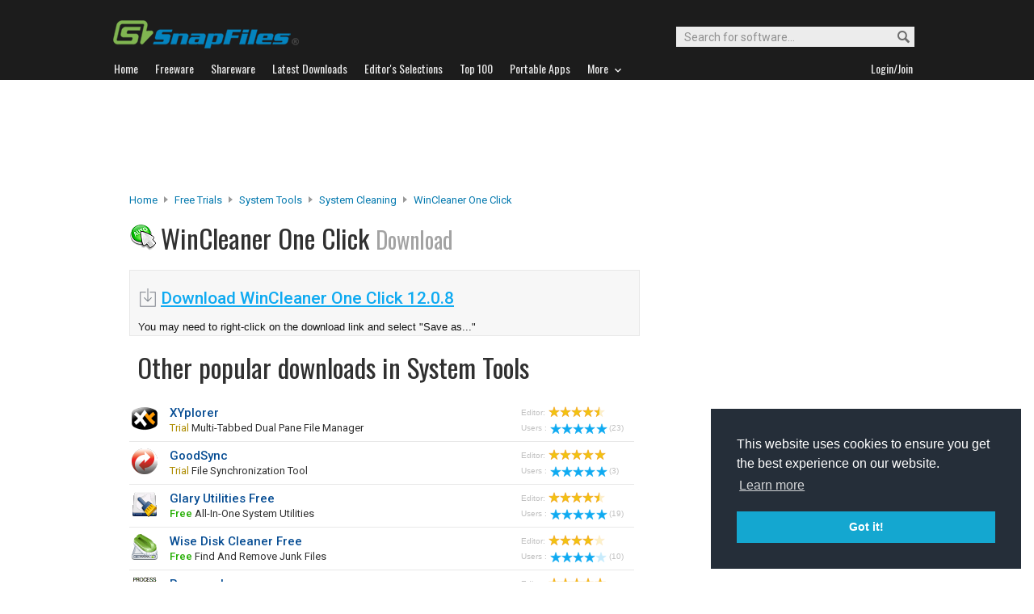

--- FILE ---
content_type: text/html
request_url: https://www.snapfiles.com/downloads/wincleaneroneclick/dlwincleaneroneclick.html
body_size: 36955
content:






<!DOCTYPE html PUBLIC "-//W3C//DTD XHTML 1.0 Strict//EN" "http://www.w3.org/TR/xhtml1/DTD/xhtml1-strict.dtd">
<html xmlns="http://www.w3.org/1999/xhtml" xml:lang="en" lang="en">
<head>
	<title>Download WinCleaner One Click 12.0.8 - SnapFiles</title>
	<link rel="stylesheet" href="/styles/reset.css" type="text/css" media="screen" />
	<link rel="stylesheet" href="/styles/jquery.superbox.css" type="text/css" media="all" />
	<link rel="stylesheet" type="text/css" href="/styles/snapfiles10-5.css" media="screen" />
<script type="text/javascript">
function redirect () { setTimeout("go_now()",3000); }
function go_now ()   { window.location.href = "http://www.wincleaner.org/downloads/WinCleanerOneClick1MonthSetup.exe"; }
</script>

<meta http-equiv="Content-Type" content="text/html;charset=utf-8" />
<link rel="shortcut icon" href="/favicon.ico?v=2019" />
<link rel="alternate" type="application/rss+xml" title="Latest new releases and updates" href="/feeds/snapfiles.xml" />
<meta name="robots" content="follow" />
<meta name="copyright" content="WebAttack Inc." />

<link href='https://fonts.googleapis.com/css?family=Oswald:400,300' rel='stylesheet' type='text/css' />
<link href='https://fonts.googleapis.com/css?family=Roboto:400,500' rel='stylesheet' type='text/css' />
<link href='https://fonts.googleapis.com/css?family=Roboto+Condensed' rel='stylesheet' type='text/css' />


<!-- Google tag (gtag.js) -->
<script async src="https://www.googletagmanager.com/gtag/js?id=G-EWWZQ61TLS"></script>
<script>
  window.dataLayer = window.dataLayer || [];
  function gtag(){dataLayer.push(arguments);}
  gtag('js', new Date());

  gtag('config', 'G-EWWZQ61TLS');
</script>





<script type="text/javascript" src="/scripts/jquery-1.3.2.min.js"></script>

<script type="text/javascript" src="/scripts/jquery.superbox-min.js"></script>
	<script type="text/javascript">
		$(function(){
			$.superbox.settings = {
				boxId: "superbox", // Id attribute of the "superbox" element
				boxClasses: "", // Class of the "superbox" element
				overlayOpacity: .7, // Background opaqueness
				boxWidth: "600", // Default width of the box
				boxHeight: "400", // Default height of the box
				loadTxt: "Loading...", // Loading text
				closeTxt: "Close", // "Close" button text
				prevTxt: "Previous", // "Previous" button text
				nextTxt: "Next" // "Next" button text
			};
			$.superbox();
		});
	</script>
<script type="text/javascript">
  function recordOutboundLink(link, category, action) {
    _gat._getTrackerByName()._trackEvent(category, action);
    setTimeout('document.location = "' + link.href + '"', 100);
  }
</script>



</head>

		
		
		
		
		
				
		
		
		
        			
    
              	 
    
      
      
      
      
      
      


		

  	 
    	   
    	   
    	     <body>
    	     
           
    
   
  













				<div id="globalheader">
					
					<div id="logoheader">
						<div id="logo"><a href="/">
						
						<img src="https://www.snapfiles.com/images/sflogo-smaller.png" width="230" height="35" alt="SnapFiles" />
						</a></div>
						<div id="topsearchbox">
							<form action="/downloadfind.php" id="topsearchform">
								<fieldset>
									<input type="hidden" name="action" value="s" />
									<input type="hidden" name="ref" value="2" />
									<input type="text" name="st" class="searchinput" accesskey="2" onfocus="if(this.value == 'Search for software...') { this.value = ''; }" value="Search for software..." />
									<button id="searchbtn" title="Search"></button>
								</fieldset>
							</form>
						</div>
					</div>
				<div id="navigation-container">
			  <ul id="navigation">
					<li class="first"><a href="/"><b>Home</b></a></li>
					<li>
					
						<a href="/freeware/"><b>Freeware</b></a>  

					</li>
					
					<li>
					<a href="/shareware/"><b>Shareware</b></a>

					
					</li>
					
					<li>
					<a href="/new/list-whatsnew.html"><b>Latest Downloads</b></a>

					
					</li>
					
					<li>
					<a href="/features/"><b>Editor's Selections</b></a>

					
					</li>
					
					<li>
					<a href="/topdownloads/"><b>Top 100</b></a>

					
					</li>
          
					<li>
					<a href="/features/portable-apps.html"><b>Portable Apps</b></a>

					
					</li>					
					
					
					<li class="navmainstop">
	        <a href="javascript:toggleDetails('morelist','showmorelist');"><b>More&nbsp;&nbsp;<img src="/images/navarrow-down.png" alt="expand" height="9" width="13" /></b></a>
	        </li>
 
					
					
					
					
					
					<li class="last">
					
					
					<script type="text/javascript">
					<!--
					
					var memberlinks="<a href=\"/join/logout.php\"><b>Logout</b></a></li><li class=\"myapps\"><a href=\"/reviewers/\"><b>My Apps</b></a></li>";
					var loginlink="<li class=\"last\"><a href=\"/reviewers/\"><b>Login/Join</b></a>";
					
					if (document.cookie.indexOf('AXCOOKIELOGIN'+"=") != -1) 
						document.write(memberlinks);
						else document.write(loginlink);
						
					//-->
					 </script>

					</li>
				
				</ul>
			</div>
			</div>
			

      
    	<div id="morelist" style="display:none;">
    		<div id="morenav-container">
    		<ul>
           
           	<li><a href="/topdownloads/top100-portable-apps.html">Top 100 Portable</a></li>
           	<li><a href="/features/ed_musthave-freeware.html">Must-Have Freeware</a></li>

           	<li><a href="/userreviews/latest.html">Latest User Reviews</a></li>
           	<li><a href="/features/userchoices.html">Top 50 User Favorites</a></li>
           	<li><a href="/now/">Now Downloading</a></li>

           
           	<li><a href="/surprise/" title="We'll show you a randomly picked freeware that is popular and received favorable ratings. ">Random Pick</a></li>
           	<li><a href="/about.html">About us</a></li>
           	
            
            
            
           	
           	<li style="float:right;"><a href="javascript:toggleDetails('morelist','showmorelist');"><img src="/images/navarrow-up.png" alt="expand" height="9" width="13" /></a></li>
           	
           	
           </ul>
         
         </div>
     </div>
			
			
			<!-- globalheader -->


	

		<script type="text/javascript"> <!--
		function toggleDetails(showHideDiv, switchTextDiv) {
			var ele = document.getElementById(showHideDiv);
			var text = document.getElementById(switchTextDiv);
			if(ele.style.display == "block") {
		    		ele.style.display = "none";
				text.innerHTML = '<img src="/images/expand.png" alt="show" />';
		  	}
			else {
				ele.style.display = "block";
				text.innerHTML = '<img src="/images/collapse.png" alt="" />';
			}
		}
		//-->
		</script>
		
		
			
				<div id="topbanner">
            
        <script async src="//pagead2.googlesyndication.com/pagead/js/adsbygoogle.js"></script>
        <!-- Large Leaderboard Download Pages -->
        <ins class="adsbygoogle"
             style="display:inline-block;width:970px;height:90px"
             data-ad-client="ca-pub-3219912047382899"
             data-ad-slot="2232912068"></ins>
        <script>
        (adsbygoogle = window.adsbygoogle || []).push({});
        </script>
            
            

        		
				</div>
      


<div id="contentcontainer">

		<div id="navpath">
			<a href="/">Home</a> <img src="/images/topnavbullet.png" width="7" height="10" alt="navigation" /> 
			<a href="/shareware/">Free Trials</a> <img src="/images/topnavbullet.png" width="7" height="10" alt="navigation" /> 
			<a href="/shareware/categories/system_utilities/index.html">System Tools</a> <img src="/images/topnavbullet.png" width="7" height="10" alt="navigation" /> 
			<a href="/shareware/system/swdiskclean.html">System Cleaning</a> <img src="/images/topnavbullet.png" width="7" height="10" alt="navigation" /> 
			<a href="/get/wincleaneroneclick.html">WinCleaner One Click</a> 
		</div>


		<div id="appheader-container">
		
						<div id="appheader">
							<div id="apptitle">
									<div id="appicon">

										<img src="/images/appicons/i_wincleaneroneclick.gif" alt="WinCleaner One Click" width="32" height="32" />
											
									</div>
									<h1>WinCleaner One Click <span>Download</span></h1>
									
							</div>
						</div>
						
						<div id="appheader-right">
							<!-- appheader right -->
						</div>
		</div><!-- appheader-container -->	
	
	

	
		
			<div id="pp-leftcontainer">
			
			 <div id="dlpageheader">
			

		
		
				      
  							

  							   
  							
  							
  							
  							
  							<h2 id="autoloadtext">
    							
  							
  							</h2>
  							
  							


  							
  							
  							
    							<a class="main-dlink" href="http://www.wincleaner.org/downloads/WinCleanerOneClick1MonthSetup.exe">Download WinCleaner One Click 12.0.8</a>
    							
    							
    							<br/>
                  You may need to right-click on the download link and select "Save as..."
                  <br/>
  							
  							
  							

							
							  
                  
                   
                   <!--  -->
							  
               
              
							  
							  
							
                
							
  							
						
					
					
							
						
							

			</div>	
				


						





<div id="catindex-header-container">
<div id="appheader"><br/>
<div id="apptitle" style="font-size:13px;"><h1>Other popular downloads in System Tools<span></span></h1>
</div>
</div>
<div id="appheader-right">
</div>
</div>
<!-- appheader-container -->







<table id="whatsnew-compact">

										
											
												
													
													
													
													
													
													
														
																
															
																
																
																
																
															
									            
															
																
																
															
															
															
                              
															
															
													    
                              	 
                              	
                              	 
                              	
                              	 

                              	
                              
                              
															
                            
         											
         												
         												
         												
         												
         												
         												
         										
         													
                              
															
															
																	
																			
																			
																		
															
															
															

      														<tr>
      															
      															<td class="appicon"><a href="/get/tracker.html"><img src="/images/appicons/i_tracker.gif" alt="XYplorer" /></a></td>
      															<td class="appname"><a href="/get/tracker.html">XYplorer</a>
      															 <span class="introtext" onclick="toggleDetails('featuredetail107295','showdetails107295');"> <span class="swtext">Trial</span> multi-tabbed dual pane file manager</span>
      															</td>
      															<td class="apprating" align="left">
      															<span class="tinytexthead">Editor:</span>
      															<img src="/images/45star.png" alt="rating" width="73" height="13" /><br/>
      															<span class="tinytexthead">Users&nbsp;:</span>
      															
      															<a href="/userreviews/107295/tracker.html"><img src="/images/userrating5.png" alt="user rating" width="73" height="13" title="Read 23 user reviews for XYplorer" />(23)</a>
      															

      															</td>
      														</tr>
      														
      														
                            
                     
                         
														
											
										
														
																
															
																
																
																
																
															
									            
															
																
																
															
															
															
                              
															
															
													    
                              	 
                              	
                              	 
                              	
                              	 

                              	
                              
                              
															
                            
         											
         												
         												
         												
         												
         												
         												
         										
         													
                              
															
															
																	
																			
																			
																		
															
															
															

      														<tr>
      															
      															<td class="appicon"><a href="/get/goodsync.html"><img src="/images/appicons/i_goodsync.gif" alt="GoodSync" /></a></td>
      															<td class="appname"><a href="/get/goodsync.html">GoodSync</a>
      															 <span class="introtext" onclick="toggleDetails('featuredetail110932','showdetails110932');"> <span class="swtext">Trial</span> file synchronization tool</span>
      															</td>
      															<td class="apprating" align="left">
      															<span class="tinytexthead">Editor:</span>
      															<img src="/images/50star.png" alt="rating" width="73" height="13" /><br/>
      															<span class="tinytexthead">Users&nbsp;:</span>
      															
      															<a href="/userreviews/110932/goodsync.html"><img src="/images/userrating5.png" alt="user rating" width="73" height="13" title="Read 3 user reviews for GoodSync" />(3)</a>
      															

      															</td>
      														</tr>
      														
      														
                            
                     
                         
														
											
										
														
																
															
																
																
																
																
															
									            
															
																
																
															
															
															
                              
															
															
													    
                              	 
                              	
                              	 
                              	
                              	 

                              	
                              
                              
															
                            
         											
         											
         											
         													
                              
															
															
																	
																			
																			
																		
															
															
															

      														<tr>
      															
      															<td class="appicon"><a href="/get/glaryutils.html"><img src="/images/appicons/i_glaryutils.gif" alt="Glary Utilities Free" /></a></td>
      															<td class="appname"><a href="/get/glaryutils.html">Glary Utilities Free</a>
      															 <span class="introtext" onclick="toggleDetails('featuredetail111053','showdetails111053');"> <span class="fwtext">Free</span> all-in-one system utilities</span>
      															</td>
      															<td class="apprating" align="left">
      															<span class="tinytexthead">Editor:</span>
      															<img src="/images/45star.png" alt="rating" width="73" height="13" /><br/>
      															<span class="tinytexthead">Users&nbsp;:</span>
      															
      															<a href="/userreviews/111053/glaryutils.html"><img src="/images/userrating5.png" alt="user rating" width="73" height="13" title="Read 19 user reviews for Glary Utilities Free" />(19)</a>
      															

      															</td>
      														</tr>
      														
      														
                            
                     
                         
														
											
										
														
																
															
																
																
																
																
															
									            
															
																
																
															
															
															
                              
															
															
													    
                              	 
                              	
                              	 
                              	
                              	 

                              	
                              
                              
															
                            
         											
         											
         											
         													
                              
															
															
																	
																			
																			
																		
															
															
															

      														<tr>
      															
      															<td class="appicon"><a href="/get/wisediskcleaner.html"><img src="/images/appicons/i_wisediskcleaner.gif" alt="Wise Disk Cleaner Free" /></a></td>
      															<td class="appname"><a href="/get/wisediskcleaner.html">Wise Disk Cleaner Free</a>
      															 <span class="introtext" onclick="toggleDetails('featuredetail111128','showdetails111128');"> <span class="fwtext">Free</span> find and remove junk files</span>
      															</td>
      															<td class="apprating" align="left">
      															<span class="tinytexthead">Editor:</span>
      															<img src="/images/40star.png" alt="rating" width="73" height="13" /><br/>
      															<span class="tinytexthead">Users&nbsp;:</span>
      															
      															<a href="/userreviews/111128/wisediskcleaner.html"><img src="/images/userrating4.png" alt="user rating" width="73" height="13" title="Read 10 user reviews for Wise Disk Cleaner Free" />(10)</a>
      															

      															</td>
      														</tr>
      														
      														
                            
                     
                         
														
											
										
														
																
															
																
																
																
																
															
									            
															
																
																
															
															
															
                              
															
															
													    
                              	 
                              	
                              	 
                              	
                              	 

                              	
                              
                              
															
                            
         											
         												
         												
         												
         												
         												
         												
         										
         													
                              
															
															
																	
																			
																			
																		
															
															
															

      														<tr>
      															
      															<td class="appicon"><a href="/get/plasso.html"><img src="/images/appicons/i_plasso.gif" alt="Process Lasso" /></a></td>
      															<td class="appname"><a href="/get/plasso.html">Process Lasso</a>
      															 <span class="introtext" onclick="toggleDetails('featuredetail111234','showdetails111234');"> <span class="swtext">Trial</span> Increase your system responsiveness</span>
      															</td>
      															<td class="apprating" align="left">
      															<span class="tinytexthead">Editor:</span>
      															<img src="/images/50star.png" alt="rating" width="73" height="13" /><br/>
      															<span class="tinytexthead">Users&nbsp;:</span>
      															
      															<a href="/userreviews/111234/plasso.html"><img src="/images/userrating4.png" alt="user rating" width="73" height="13" title="Read 8 user reviews for Process Lasso" />(8)</a>
      															

      															</td>
      														</tr>
      														
      														
                            
                     
                         
														
											
										
														
																
															
																
																
																
																
															
									            
															
																
																
															
															
															
                              
															
															
													    
                              	 
                              	
                              	 
                              	
                              	 

                              	
                              
                              
															
                            
         											
         											
         											
         													
                              
															
															
																	
																			
																			
																		
															
															
															

      														<tr>
      															
      															<td class="appicon"><a href="/get/autohideicons.html"><img src="/images/appicons/i_autohideicons.gif" alt="AutoHideDesktopIcons" /></a></td>
      															<td class="appname"><a href="/get/autohideicons.html">AutoHideDesktopIcons</a>
      															 <span class="introtext" onclick="toggleDetails('featuredetail112732','showdetails112732');"> <span class="fwtext">Free</span> unclutter your desktop</span>
      															</td>
      															<td class="apprating" align="left">
      															<span class="tinytexthead">Editor:</span>
      															<img src="/images/35star.png" alt="rating" width="73" height="13" /><br/>
      															<span class="tinytexthead">Users&nbsp;:</span>
      															
      															<a href="/userreviews/112732/autohideicons.html"><img src="/images/userrating5.png" alt="user rating" width="73" height="13" title="Read 2 user reviews for AutoHideDesktopIcons" />(2)</a>
      															

      															</td>
      														</tr>
      														
      														
                            
                     
                         
														
											
										
														
																
															
																
																
																
																
															
									            
															
																
																
															
															
															
                              
															
															
													    
                              	 
                              	
                              	 
                              	
                              	 

                              	
                              
                              
															
                            
         											
         											
         											
         													
                              
															
															
																	
																			
																			
																		
															
															
															

      														<tr>
      															
      															<td class="appicon"><a href="/get/regcool.html"><img src="/images/appicons/i_regcool.png" alt="RegCool" /></a></td>
      															<td class="appname"><a href="/get/regcool.html">RegCool</a>
      															 <span class="introtext" onclick="toggleDetails('featuredetail114140','showdetails114140');"> <span class="fwtext">Free</span> advanced registry editor</span>
      															</td>
      															<td class="apprating" align="left">
      															<span class="tinytexthead">Editor:</span>
      															<img src="/images/45star.png" alt="rating" width="73" height="13" /><br/>
      															<span class="tinytexthead">Users&nbsp;:</span>
      															
      															<a href="/userreviews/114140/regcool.html"><img src="/images/userrating5.png" alt="user rating" width="73" height="13" title="Read 1 user reviews for RegCool" />(1)</a>
      															

      															</td>
      														</tr>
      														
      														
                            
                     
                         
														
											
										
														
																
															
																
																
																
																
															
									            
															
																
																
															
															
															
                              
															
															
													    
                              	 
                              	
                              	 
                              	
                              	 

                              	
                              
                              
															
                            
         											
         												
         												
         												
         												
         												
         												
         										
         													
                              
															
															
																	
																			
																			
																		
															
															
															

      														<tr>
      															
      															<td class="appicon"><a href="/get/boostspeed.html"><img src="/images/appicons/i_boostspeed.png" alt="AusLogics BoostSpeed" /></a></td>
      															<td class="appname"><a href="/get/boostspeed.html">AusLogics BoostSpeed</a>
      															 <span class="introtext" onclick="toggleDetails('featuredetail108855','showdetails108855');"> <span class="swtext">Trial</span> optimize and clean your computer</span>
      															</td>
      															<td class="apprating" align="left">
      															<span class="tinytexthead">Editor:</span>
      															<img src="/images/40star.png" alt="rating" width="73" height="13" /><br/>
      															<span class="tinytexthead">Users&nbsp;:</span>
      															
      															<img src="/images/noustars.png" alt="no user rating" width="73" height="13" />
      															

      															</td>
      														</tr>
      														
      														
                            
                     
                         
														
											
										
														
																
															
																
																
																
																
															
									            
															
																
																
															
															
															
                              
															
															
													    
                              	 
                              	
                              	 
                              	
                              	 

                              	
                              
                              
															
                            
         											
         												
         												
         												
         												
         												
         												
         										
         													
                              
															
															
																	
																			
																			
																		
															
															
															

      														<tr>
      															
      															<td class="appicon"><a href="/get/totalunins.html"><img src="/images/appicons/i_totaluninstall.png" alt="Total Uninstall" /></a></td>
      															<td class="appname"><a href="/get/totalunins.html">Total Uninstall</a>
      															 <span class="introtext" onclick="toggleDetails('featuredetail109025','showdetails109025');"> <span class="swtext">Trial</span> track software changes</span>
      															</td>
      															<td class="apprating" align="left">
      															<span class="tinytexthead">Editor:</span>
      															<img src="/images/50star.png" alt="rating" width="73" height="13" /><br/>
      															<span class="tinytexthead">Users&nbsp;:</span>
      															
      															<a href="/userreviews/109025/totalunins.html"><img src="/images/userrating5.png" alt="user rating" width="73" height="13" title="Read 4 user reviews for Total Uninstall" />(4)</a>
      															

      															</td>
      														</tr>
      														
      														
                            
                     
                         
														
											
										
														
																
															
																
																
																
																
															
									            
															
																
																
															
															
															
                              
															
															
													    
                              	 
                              	
                              	 
                              	
                              	 

                              	
                              
                              
															
                            
         											
         											
         											
         													
                              
															
															
																	
																			
																			
																		
															
															
															

      														<tr>
      															
      															<td class="appicon"><a href="/get/adiskdefrag.html"><img src="/images/appicons/i_adiskdefrag.gif" alt="Auslogics Disk Defrag" /></a></td>
      															<td class="appname"><a href="/get/adiskdefrag.html">Auslogics Disk Defrag</a>
      															 <span class="introtext" onclick="toggleDetails('featuredetail110152','showdetails110152');"> <span class="fwtext">Free</span> disk defragmentation tool</span>
      															</td>
      															<td class="apprating" align="left">
      															<span class="tinytexthead">Editor:</span>
      															<img src="/images/50star.png" alt="rating" width="73" height="13" /><br/>
      															<span class="tinytexthead">Users&nbsp;:</span>
      															
      															<a href="/userreviews/110152/adiskdefrag.html"><img src="/images/userrating5.png" alt="user rating" width="73" height="13" title="Read 27 user reviews for Auslogics Disk Defrag" />(27)</a>
      															

      															</td>
      														</tr>
      														
      														
                            
                     
                         
														
											
											
									
							
              					
							</table>













	
		


					
			<div id="dlpage-lower"><br /><br /><br /></div> <!-- dlpage lower -->
					

	   </div><!-- upper leftcontainer-->
	

		
		<div id="pp-rightborder" style="background-color:#ffffff;">
		
				<div id="top-borderbox">
				
          <script async src="//pagead2.googlesyndication.com/pagead/js/adsbygoogle.js"></script>
          <!-- Borderbox Large Top Download Pages -->
          <ins class="adsbygoogle"
               style="display:inline-block;width:336px;height:280px"
               data-ad-client="ca-pub-3219912047382899"
               data-ad-slot="3519822982"></ins>
          <script>
          (adsbygoogle = window.adsbygoogle || []).push({});
          </script>
         		
					
					
				</div>
			

		</div><!-- upper right border -->
		

	
</div><!-- contentcontainer -->





<div id="globalfooter">
	<div id="lowbar"></div>

<!-- footer -->
<div id="footerlinks">

<ul>
<li class="flistheader">About</li>
	<li><a href="/">Home</a></li>
	<li><a href="/feedback/">Contact us</a></li>
	<li><a href="/about.html">About SnapFiles</a></li>
	<li><a href="/privacy.html">Privacy Policy</a></li>
	<li><a href="/disclaimer.html">Terms of Use</a></li>

</ul>

<ul>
<li class="flistheader">Selections</li>
	
	<li><a href="/features/">Editor's Selections</a></li>
	<li><a href="/userreviews/latest.html">Latest User Reviews</a></li>
	<li><a href="/features/userchoices.html">Top 50 User Favorites</a></li>
	<li><a href="http://portable.snapfiles.com">Portable Apps</a></li>
	<li><a href="/features/ed_musthave-freeware.html">Must-Have Freeware</a></li>
	
</ul>

<ul>
<li class="flistheader">Downloads</li>
	<li><a href="/freeware/">Freeware Categories</a></li>
	<li><a href="/shareware/">Shareware Categories</a></li>
	<li><a href="/topdownloads/">Top 100 Downloads</a></li>
	<li><a href="/new/list-whatsnew.html">Latest Updates</a></li>
	<li><a href="/now/">Now Downloading...</a></li>
	
</ul>
<ul>
<li class="flistheader">Other Stuff</li>
	<li><a href="/feedback/">Feedback &amp; Suggestions</a></li>
	<li><a href="/dev/">Developer Center</a></li>
	<li><a href="/reviewers/">Login/Signup</a></li>
	<!-- <li><a href="/linktous.html">Link to us</a></li> -->
	<li><a href="/feeds/">RSS feeds</a></li>
	<li><a href="https://www.facebook.com/snapfiles">Facebook</a></li>
	

</ul>

					<div id="footer-search">
							<form action="/downloadfind.php" id="footer-search-form" method="get">
							<fieldset>
								
								<p class="flistheader">Search for software</p>
								<input class="fsebox" type="text" name="st" maxlength="200" value="" /><input class="fsebutton" type="submit" name="search" value="Go" /> 
								
								<input type="hidden" name="action" value="s" />
								<input type="hidden" name="ref" value="3" />
								<span class="fse-options"><input type="checkbox" name="lc" value="1" />Only search for freeware</span>
								
								
								
								
							</fieldset>
						</form>

						
					</div>
					
						

<p id="footerline">


 Copyright 1997-2022 SnapFiles.com All rights reserved.  All other trademarks are the sole property of their respective owners.

						
					
						

</p>


	</div><!-- footerlinks -->

</div><!-- globalfooter -->

<!-- end footer -->

<link rel="stylesheet" type="text/css" href="//cdnjs.cloudflare.com/ajax/libs/cookieconsent2/3.1.0/cookieconsent.min.css" />
<script src="//cdnjs.cloudflare.com/ajax/libs/cookieconsent2/3.1.0/cookieconsent.min.js" type="text/javascript"></script>
<script type="text/javascript">
window.addEventListener("load", function(){
window.cookieconsent.initialise({
  "palette": {
    "popup": {
      "background": "#252e39"
    },
    "button": {
      "background": "#14a7d0"
    }
  },
  "position": "bottom-right",
  "content": {
    "href": "/privacy.html"
  }
})});
</script>	





</body>
</html>
<!-- Copyright WebAttack Inc. January 8, 2026 01:21:30 AM -->
			
		

<!-- This site was generated using AnalogX MacroPage http://www.macropage.com/ -->



--- FILE ---
content_type: text/html; charset=utf-8
request_url: https://www.google.com/recaptcha/api2/aframe
body_size: 267
content:
<!DOCTYPE HTML><html><head><meta http-equiv="content-type" content="text/html; charset=UTF-8"></head><body><script nonce="SmtSRfLplK67Y6CLbkpqmw">/** Anti-fraud and anti-abuse applications only. See google.com/recaptcha */ try{var clients={'sodar':'https://pagead2.googlesyndication.com/pagead/sodar?'};window.addEventListener("message",function(a){try{if(a.source===window.parent){var b=JSON.parse(a.data);var c=clients[b['id']];if(c){var d=document.createElement('img');d.src=c+b['params']+'&rc='+(localStorage.getItem("rc::a")?sessionStorage.getItem("rc::b"):"");window.document.body.appendChild(d);sessionStorage.setItem("rc::e",parseInt(sessionStorage.getItem("rc::e")||0)+1);localStorage.setItem("rc::h",'1767862046398');}}}catch(b){}});window.parent.postMessage("_grecaptcha_ready", "*");}catch(b){}</script></body></html>

--- FILE ---
content_type: text/css
request_url: https://www.snapfiles.com/styles/jquery.superbox.css
body_size: 1750
content:
/* Base Superbox Styles */
#superbox-overlay{position:fixed;top:0;left:0;z-index:9998;width:100%;height:100%;}
#superbox-wrapper{position:fixed;z-index:9999;top:0;display:table;width:100%;height:100%;}
#superbox-container{position:relative;display:table-cell;width:100%;height:100%;margin:0;padding:0;vertical-align:middle;}
#superbox{margin:0 auto;padding:0;}
#superbox-container .loading{margin:0;text-align:center;}

/* IE7 */
*:first-child+html #superbox-container{position:absolute;top:50%;display:block;height:auto;}
*:first-child+html #superbox{position:relative;top:-50%;display:block;}
/* IE6 - Thanks to Thickbox for IE expressions */
* html #superbox-container{position:absolute;top:50%;display:block;height:auto;}
* html #superbox{position:relative;top:-50%;display:block;}
* html #superbox-overlay{position:absolute;height:expression(document.body.scrollHeight > document.body.offsetHeight ? document.body.scrollHeight + 'px' : document.body.offsetHeight + 'px');}
* html #superbox-wrapper{position:absolute;margin-top:expression(0 - parseInt(this.offsetHeight / 2) + (document.documentElement && document.documentElement.scrollTop || document.body.scrollTop) + 'px');}

/* Default Theme */
#superbox-overlay{background:#000;}
#superbox-container .loading{text-align:center;font-size:30px;color:#fff;}
#superbox{padding:0px;background:#fff;border:2px solid #222222;}
#superbox-innerbox{padding:0px 0;}
#superbox.image{text-align:center;}
/*#superbox .close,
#superbox .nextprev{overflow:hidden;margin:0;}*/

#superbox .close a{
float:right;
padding:0 5px;
line-height:20px;
background:#333;
cursor:pointer;
margin:2px;
font-size:12px;
margin-bottom:5px;
}
#superbox .close a span{color:#fff;}

/* custom */
body{
	margin:0;
	padding:0;
}

--- FILE ---
content_type: text/css
request_url: https://www.snapfiles.com/styles/snapfiles10-5.css
body_size: 12057
content:
body{font-family:helvetica, arial;margin:0;color:#101010;min-height:100%;background-color:#ffffff;}
:focus{outline:none;}
html{min-height:100%;}
h1, h2, h3{font-family:roboto, arial;}
#globalheader{width:100%;background-color:#1c1c1c;margin:0;padding-top:15px;}
#logoheader{width:1000px;margin:auto;height:50px;}
#logo{float:left;width:230px;height:35px;padding-top:10px;padding-left:0px;}
#topsearchbox{width:600px;padding:8px 8px 8px 0;float:right;position:relative;top:10px;}
#topsearchbox fieldset{margin:0;padding:0;border:none;}
#searchbtn{width:35px;height:27px;cursor:pointer;border:none;padding:0;margin:0;background:url(/images/searchbutton.png) no-repeat top right;position:absolute;top:8px;left:560px;z-index:99;}
#topsearchform .searchinput{width:250px;float:right;padding-left:10px;padding-right:35px;border:none;height:23px;background-color:#ececec;background-image:url(/images/searchbg.png);background-position:right;background-repeat:no-repeat;font-family:roboto,arial;font-size:14px;color:#909090;}
#topbanner{margin-top:0px;width:1000px;margin-left:auto;margin-right:auto;height:105px;overflow:hidden;text-align:center;padding:25px 0 0px 0;border-bottom:1px solid #ffffff;background-color:#ffffff;}
a.stealth:link, a.stealth:visited{text-decoration:none;font-family:inherit;color:inherit;}
#navigation-container{width:100%;margin-top:5px;background:#1c1c1c;}
#navigation{padding:3px 0 1px 0px;margin:0;list-style:none;height:25px;width:1000px;margin-left:auto;margin-right:auto;background:#1c1c1c;margin-bottom:0px}
#navigation ul{width:1000px;padding:0;margin:0;overflow:hidden;}
#navigation li{float:left;list-style-type:none;padding:0;margin:0;}
#navigation li a{display:block;float:left;height:18px;line-height:18px;color:#eaeaea;text-decoration:none;text-align:center;padding:3px 20px 3px 1px;cursor:pointer;}
#navigation li.myapps, #navigation li.last{float:right;padding-right:0px;}
#navigation li.last a{border:none;padding-right:10px;}
#navigation li.navmainstop a{border-right:none;}
#navigation li a b{float:left;display:block;font-family:oswald, verdana;font-weight:400;font-size:14px;margin:0;padding:0;}
#navigation li a:hover{color:#0483bf;}
#morelist{width:1000px;padding:8px 0px 8px 0px;background-color:#bbbbbb;height:20px;border-bottom:1px solid #adadad;margin-left:auto;margin-right:auto;}
#morenav-container ul{float:left;margin:0;width:980px;padding:0 0 0 20px;}
#morenav-container li{padding-right:13px;list-style-type:none;display:inline;}
#morenav-container li a{color:#1c1c1c;font-family:oswald, arial;font-size:14px;font-weight:400;padding-left:0px;text-decoration:none;}
#morenav-container li a img{position:relative;  top:2px;  padding-right:3px;}
#morenav-container li a:hover{color:#0072c6;}
#main-navlist-container{width:350px;margin-top:10px;}
#main-navlist{padding:0px;margin-top:0px;margin-left:0px;list-style:none;background-color:#dcdcdc;
/* separator lines */
width:330px;border:0px solid #dcdcdc;}
#main-navlist ul{width:340px;padding:0;margin:0;overflow:hidden;}
#main-navlist li{list-style-type:none;padding:0;margin:0;margin-bottom:1px;}
#main-navlist li a{display:inline-block;width:310px;height:47px;line-height:47px;color:#1c1c1c;text-decoration:none;padding:0px 0px 0px 20px;cursor:pointer;background-color:#ffffff;
/* big navbox */
}
#main-navlist li img{margin-top:7px;margin-right:13px;margin-left:5px;float:right;}
#main-navlist li a b{display:block;font-family:oswald, verdana;font-weight:400;font-size:17px;color:#454545;margin:0;padding:0;}
#main-navlist li a:hover{background:#f1f1f1;}

/* navigation boxes */
.navbox-container{border:1px solid #cdcdcd;width:300px;margin-top:20px;margin-left:auto;margin-right:auto;}
.navbox-title{display:block;color:#0479af;padding:7px 15px 10px 5px;font-size:20px;font-family:oswald, sans-serif;font-weight:400;border-bottom:1px solid #cdcdcd;margin-bottom:5px;}
.navbox-content{overflow:hidden;background-color:#ffffff;padding:5px;}
.navbox-content ul li.navbox-more{border-top:1px solid #cdcdcd;text-align:right;background-color:#ffffff;padding:10px 5px 5px 0;margin-top:5px;}
.navbox-content ul li.navbox-more a{font-weight:normal;font-size:11px;}
.navbox-content ul li a{color:#303030;text-decoration:none;font-family:"roboto", sans-serif;font-style:normal;font-weight:500;font-size:13px;}
.navbox-content ul li span{color:#8b959c;font-weight:normal;font-size:10px;font-family:Arial, sans-serif;position:relative;left:4px;top:0px;}
.navbox-content ul{margin:0px;padding:0px 0px 0px 0px;}
.navbox-content ul li{list-style:none;border-bottom:0px solid #ececec;padding-top:0px;padding-bottom:0;cursor:pointer;padding-left:5px;font-weight:bold;font-size:12px;background-color:#ffffff;}
.navbox-content ul li img.listimage{padding-top:5px;padding-bottom:5px;width:24px;height:24px;vertical-align:middle;}
.navbox-content ul li a:hover{text-decoration:underline;color:#0479af;}
#lower-main{width:1000px;}
#lower-main .showcase-container{background-color:#959495;border:1px solid #848384;}
a:link, a:visited{text-decoration:underline;color:#084e94;color:#0479af;border:0;}
a:hover{color:#0580ea;text-decoration:underline;}
.txtdownload, .txtdownload:visited{font-size:13px;padding-top:10px;display:inline-block;background-image:url(/images/dlicon16.png);background-position:left 10px;background-repeat:no-repeat;padding-left:19px;color:#084e94;}
a.txtdownload:hover{text-decoration:underline;}
a.visibility:link, a.visibility:visited{color:#0580ea;}
a.visibility:hover{text-decoration:underline;}
a.plain:link, a.plain:visited, a.plain:hover{text-decoration:none;color:inherit;font-family:inherit;}
a.underline:link, a.underline:visited{text-decoration:underline;color:#084e94;}
a.underline:hover{color:#0580ea;}
.lg-textlinkblock{display:inline-block;margin-top:20px;margin-bottom:20px;font-weight:bold;font-size:13px;}
/* global */
.listimage{vertical-align:middle;padding-right:5px;}
#contentcontainer{width:1000px;margin:auto;background:#ffffff;background-color:#ffffff;min-height:100%;overflow:hidden;margin-bottom:0px;padding:0;}
img{border:0;}
.fyi{color:#F88D00;font-weight:normal;}

.dropshadow{border:1px solid #000000;}
#review .dropshadow{border:1px solid #000000;}
#footerline{font-size:11px;color:#575757;clear:both;width:100%;padding-top:10px;padding-bottom:10px;}
#footerlinks{width:1000px;margin-left:auto;margin-right:auto;padding-left:20px;padding-top:20px;}
#footerlinks .flistheader{font-size:16px;color:#1570a6;padding-bottom:7px;font-family:"oswald", verdana;font-weight:400;}
#footerlinks a:link, #footerlinks a:visited{color:#757575;text-decoration:none;font-size:13px;font-family:roboto, arial;font-weight:300;}
#footerlinks a:hover, #footerlinks a:hover{color:#adadad;text-decoration:none;}
#footerlinks li{color:white;padding-right:50px;list-style-type:none;}
#footerlinks ul{float:left;margin:0;margin-top:10px;padding:0;margin-bottom:10px;}
#footerlogo{float:right;width:220px;margin-top:20px;text-align:right;}
#globalfooter{border-top:0px solid #A8C809;width:100%;height:220px;background-color:#1c1c1c;font-family:"roboto";font-weight:500;}
.navbullet{vertical-align:middle;}
#maintop{width:1000px;padding:0;margin-top:8px;}
/* bg colors */
#maintop-left{border-bottom:0px solid #101010;width:660px;float:left;margin:0;padding:0;background-color:#ffffff;height:360px;}
#maintop-right{border-bottom:0px solid #101010;width:340px;height:360px;background-color:#ffffff;float:right;padding:0;margin:0;}
#featuress{float:right;}
/* main page lower content */
#main-featurecontainer{width:640px;padding-left:7px;display:inline-block;background-color:#ffffff;}
#main-header{display:block;font-size:25px;width:980px;color:#303030;margin-top:30px;padding-top:0px;padding-left:10px;padding-bottom:0px;margin-bottom:0px;font-family:oswald, verdana;font-weight:400;background-color:#ffffff;}
#main-header span{font-size:13px;color:#606060;padding-left:20px;}
#main-subfeatures{margin-bottom:0px;width:615px;}
.main-subheader{font-size:26px;font-family:oswald, verdana;font-weight:400;width:615px;padding-bottom:3px;padding-left:0px;color:#303030;border-bottom:0px solid #8F8F8E;margin-top:30px;margin-bottom:10px;margin-left:0px;}
.main-subheader span{font-size:14px;padding-left:10px;color:#a3a3a3;font-family:"roboto", georgia;font-style:normal;font-weight:400;}
.appscreen-main{float:left;margin:0px 0px 0px 5px;position:relative;top:0px;width:190px;height:135px;border:1px solid #ECECEC;padding:0px;overflow:hidden;text-align:right;background-color:#ffffff;}
.appscreen-main .imgcontainer180 img{width:auto;height:auto;overflow:hidden;}
.appscreen-main .imgcontainer180{width:190px;height:135px;overflow:hidden;}
#main-featurecontainer h4 a{float:right;font-weight:500;font-family:roboto, arial;font-style:normal;font-size:17px;padding:0;margin:0;display:inline-block;text-transform:capitalize;text-decoration:none;width:410px;color:#303030;}
.mainpage-feature{display:block;border-top: 1px solid #cecece;margin-top:5px;width:620px;min-height:155px;margin-left:0px;padding-top:10px;padding-left:0px;background-color:#ffffff;margin-bottom:20px;}
.main-featuretext{float:right;width:405px;margin-left:0px;display:block;font-size:14px;padding:5px 5px 0 0;line-height:20px;font-family:"roboto", arial;font-style:normal;font-weight:400;color:#303030;}
#main-featurecontainer ul.mp-infolist{float:right;width:410px;margin-top:15px;margin-left:0;padding:0px;font-size:13px;padding-bottom:0px;}
#main-featurecontainer li{display:inline;list-style-type:none;padding-left:0;margin-left:0;margin-right:10px;font-family:"roboto", arial;font-style:normal;font-weight:400;}
.mp-infolist li img{position:relative;top:1px;}
.mp-infolist a{text-decoration:none;font-weight:normal;}
a.mp-feature-infolink{text-decoration:underline;font-weight:400;font-size:13px;letter-spacing:normal;}
#border-container-main{float:right;width:340px;margin-top:0px;margin-right:0px;background-color:#ffffff;}
.reloadcontainer{width:600px;display:block;clear:both;margin-bottom:3px;margin-top:0px;padding:5px;margin-bottom:10px;}
.reloadcontainer img.appicon{border:1px solid #9b9c9e;background-color:#ffffff;margin-top:1px;padding:8px;float:left;}
.reloadcontainer p{width:560px;font-size:13px;padding-left:55px;color:#303030;}
.reloadcontainer .appname{display:inline;font-size:15px;font-family:"roboto", helvetica, arial;font-weight:500;padding-right:5px;}
.reloadcontainer a {text-decoration:none;}
.reloadcontainer p span{display:block;padding-top:3px;font-size:13px;font-weight:400;font-family:"roboto", sans-serif;font-style:normal;}
#main-featurecontainer h3.sectionheader{padding:0px;width:600px;color:#303030;font-size:25px;font-family:oswald, verdana;font-weight:400;margin-bottom:0px;margin-left:0;}
#main-featurecontainer h3.sectionheader span{font-size:11px;color:#808080;padding-left:10px;font-weight:normal;}
/* -------------------------- */
#pd1, #pd2, #pd3{background-color:#ffffff;width:265px;height:117px;text-align:left;padding:15px 10px 0px 10px;cursor:pointer;border:1px solid #d2d9e5;}
#pdarea{width:1000px;background-color:#eceff4;padding-top:15px;padding-bottom:15px;display:none;clear:both;border-bottom:1px solid #d2d9e5;}
#pdarea table{width:1000px;clear:both;}
#pdarea td{width:326px;}
#pdarea td a:visited, #pdarea td a:link{text-decoration:none;font-family:"roboto", sans-serif;font-style:normal;font-weight:400;font-size:17px;color:#0580ea;}
#pdarea td a:hover{text-decoration:underline;}
.pdheader img{float:left;padding-right:10px;}
.pdtext{clear:both;padding-top:5px;font-size:13px;font-family:"roboto", sans-serif;font-style:normal;font-weight:400;color:#303030;}
#reloadimg{float:left;padding-top:5px;padding-right:15px;}
.dlink{display:block;padding-top:10px;}
/* ------------------------  product pages  ------------------------------------ */
/* -- headers --*/
#apptitle span{color:#A3A3A3;font-size:28px;font-family:inherit;}
#apptitle h1.longAppName{font-size:28px;padding-top:4px;}
#apptitle h1{color:#303030;font-size:33px;font-weight:400;font-family:oswald, arial;margin-bottom:20px;}
#catheader-container #appheader #apptitle h1{font-size:33px;}
#catheader-container #appheader #apptitle h1 span{font-size:33px;}
#revintroline{font-weight:400;display:block;font-size:20px;text-transform:capitalize;margin-top:0px;margin-bottom:15px;color:#303030;font-family:oswald, arial;font-style:normal;}
h3#productdetails, #userreviews, #no-userreviews{font-size:20px;width:630px;color:#303030;font-weight:400;margin-left:5px;padding:0;background:#ffffff;font-family:"roboto condensed", arial;margin-top:15px;margin-bottom:5px;clear:both;}
/* - temp for media.net */
#userreviews, #no-userreviews{margin-top:0;}
/* - end temp - */
#userreviews, #no-userreviews{font-weight:400;}
h3.rd-header{width:600px;color:#303030;font-family:"roboto condensed", arial;font-weight:400;font-size:20px;margin-left:7px;margin-top:15px;}
#navpath{width:650px;margin:0;padding:10px 0 20px 20px;font-family:roboto, arial;font-weight:400;font-size:13px;text-transform:capitalize;color:#303030;}
#navpath a{color:#0479af;font-family:roboto, arial;font-weight:400;text-decoration:none;}
#navpath a:hover{color:#0479af;text-decoration:underline;}
#navpath img{padding-right:4px;padding-left:4px;}
#pp-leftcontainer, #cp-leftcontainer, #ci-leftcontainer, #search-leftcontainer, #user-leftcontainer, #td-leftcontainer, #page-leftcontainer{background-color:#ffffff;width:630px;padding:0;margin:0;padding-left:15px;float:left;}
#page-content{padding-left:10px;}
#pp-rightborder, #publisher-rightborder, #search-rightborder, #user-rightborder, #catpage-rightborder{width:340px;float:right;clear:right;background-color:#ffffff;}
#publisher-rightborder, #search-rightborder{background-color:#ffffff;}
#top-borderbox{width:340px;margin-left:auto;margin-right:auto;overflow:hidden;padding-top:10px;text-align:left;}
#publisher-rightborder #top-borderbox, #search-rightborder #top-borderbox{padding-top:0;}
.clear{clear:both;}
#pp-lower-left-container, #ur-lower-left-container, #lower-left-container, #user-lower-left-container{float:left;width:625px;margin-left:15px;margin-bottom:20px;}
#pp-lower{padding-bottom:5px;}
#borderbox-low{width:340px;height:380px;margin-left:auto;margin-right:auto;text-align:center;display:none;}
#borderbox-low-dl{width:340px;margin-left:auto;margin-right:auto;overflow:hidden;}
.borderbox{width:340px;margin-left:auto;margin-right:auto;margin-top:20px;text-align:center;}
#appheader-container, #catheader-container, #pubheader-container, #searchheader-container, #catindex-header-container, #userheader-container, #pageheader-container{width:1000px;min-height:50px;}
#appheader, #userheader{width:660px;float:left;}
#appheader-right{float:right;width:320px;height:54px;margin-top:-10px;}
#apptitle{width:745px;padding-left:18px;}
#apptitle h1 span.usr_byname{font-size:20px;font-family:roboto, arial;font-weight:400;}
#apptitle span.byname{font-size:13px;color:#909090;}
#appicon{float:left;width:40px;height:55px;margin-right:1px;}
#appicon img{padding:3px;}
#catheader-container #appicon img, #pubheader-container #appicon img, #catindex-header-container #appicon img{border:0;padding:0;margin:0;}
#catindex-header-container #apptitle{margin-left:5px;padding-left:10px;}
/* global */
.vmiddle{vertical-align:middle;}
#rp-appsummary, #pagesummary, #no-summary, #wn-summary, #wn-summary-compact, #search-summary, #user-summary, #sp-pagesummary{width:606px;min-height:50px;background:#ffffff;padding-left:5px;}
#appsummary{width:606px;border-top:1px solid #dedede;border-bottom:1px solid #dedede;min-height:50px;padding-left:5px;background-color:#ffffff;padding-top:3px;padding-bottom:3px;}
#pagesummary{margin-bottom:40px;}
#no-summary{height:40px;}
#wn-summary{font-size:14px;color:#505050;padding-left:5px;min-height:1px;}
#wn-summary-compact{min-height:1px;padding-left:10px;padding-top:5px;}
.appsummary-title{font-family:helvetica, arial;font-size:13px;color:#272727;width:100px;font-weight:bold;display:inline-block;}
#appsummary span.separator{width:11px;display:inline-block;color:#909090;}
#ratings{padding:0px 0 0 0;width:250px;float:left;}
#ratings li img{width:60px;height:auto;padding-right:3px;}
#ratings ul{margin:0;padding:0;}
#ratings li{list-style-type:none;font-size:13px;padding-bottom:4px;}
#ratings i{font-style:normal;font-weight:bold;font-size:12px;padding-left:4px;}
#ratings a:link, #ratings a:visited{font-weight:normal;text-decoration:none;font-size:12px;}
#pp-prodmsg{font-size:13px;width:650px;height:20px;margin:0;padding:0px;padding-left:25px;margin-bottom:0px;margin-top:25px;margin-left:0px;display:block;background-image:url(/images/repair-icon.png);background-position:0px 0px;background-repeat:no-repeat;}
#pp-prodmsg span{font-weight:bold;color:#505050;font-family:arial;padding-left:19px;display:block;margin-bottom:5px;}
#pp-prodmsg a{color:#084e94;font-weight:normal;display:inline-block;font-size:14px;text-decoration:underline;padding-left:1px;}
span.advnote-tiny{color:#dcdcdc;font-size:8px;text-transform:uppercase;padding-left:10px;display:none;}
#review{width:610px;padding:5px 0px 0px 5px;background-color:#ffffff;min-height:180px;margin-bottom:25px;margin-top:15px;}
#sf_description{font-size:16px;line-height:22px;font-family:helvetica, arial;font-weight:400;padding:0px;color:#303030;width:450px;margin-bottom:0;}
#sf_description b{font-size:13px;font-family:helvetica,arial;}
p.limitations{font-size:14px;color:#303030;padding-top:20px;font-family:helvetica, arial;}
p.limitations b{font-family:roboto, arial;font-weight:500;}
p.adnotice{width:450px;font-size:13px;margin-top:20px;padding:0px;line-height:17px;margin-bottom:0px;font-family:helvetica;color:#606060;background-color:#ffffff;}
p.adnotice a{color:#505050;font-family:inherit;font-size:inherit;}
#productvideo{display:none;}
.imgcontainer180 img{width:120px;height:auto;}
#review .imgcontainer180 img{width:120px;height:auto;}

#appscreen{float:right;margin:45px 10px 0px 10px;text-align:right;}
#review #appscreen{text-align:center;margin:0px;width:130px;padding:0px 5px 0px 11px;margin-top:45px;}
#appscreen span a, .cp-appscreen span a{
  font-size:11px;
  padding:5px;
  display:inline-block;
  border:0;padding-right:3px;
  color:#1276CE;
  text-decoration:none;
  border:1px solid #cdcdcd;
  width:112px;
  background:#ececec;
  

}
.relintrotext{display:block;text-transform:capitalize;font-size:12px;margin-bottom:1px;padding:0;margin-left:50px;}
#relatedapps .swtext, #relatedapps .fwtext{margin:0;margin-left:50px;display:block;}
#relatedapps a:hover{text-decoration:underline;font-size:12px;font-weight:bold;color:#0580ea;}
#relatedapps p span{color:#505050;}
.sectionheader{font-size:21px;width:630px;color:#303030;font-weight:400;margin-left:5px;padding:0;background:#ffffff;font-family:oswald, arial;margin-top:15px;margin-bottom:0;clear:both;}
#pp-lower .sectionheader{margin-left:7px;}
#pp-lower #featured-software-list2 td.appicon img{border:3px solid #c0c0c0;margin-right:5px;margin-top:2px;}
/* related downloads separator */
#pp-lower #featured-software-list2 table td{border-bottom:0px solid #cdcdcd;}
/*related downloads appname */
#pp-lower #featured-software-list2 table td.appname a{font-size:14px;margin-top:5px;color:#0479af;}
#pp-lower #featured-software-list2 table, #pp-lower-left-container #featured-software-list table{border-top:1px solid #cdcdcd;width:600px;margin-left:7px;}
#pp-leftcontainer #pp-lower #featured-software-list2 table{width:600px;margin-left:7px;}
.sectionheader-color{font-size:18px;width:630px;color:#0085CA;font-weight:bold;margin-left:0px;padding:0;background:#ffffff;font-family:"trebuchet ms", arial;margin-top:10px;margin-bottom:5px;}
#cp-leftcontainer .sectionheader-color{color:#929292;font-weight:bold;margin-bottom:10px;}
#detailtable{width:600px;margin-left:5px;clear:both;padding:5px 0 0 0;background-color:#ffffff;margin-top:3px;border-top:1px solid #cdcdcd;}
#detailtable table{width:620px;font-size:14px;padding-left:0px;padding-top:0px;}
#detailtable table td.title{background-image:url(/images/dotted.gif);background-repeat:repeat-x;background-position:0px 12px;margin:0;padding:0 0 3px 0;width:100px;vertical-align:top;color:#272727;}
#publisher-summary #detailtable{background:#ffffff;padding:0;margin-bottom:20px;padding-left:5px;}
#pub-pagelink.btn-default{margin-left:5px;}
.xrow{height:10px;vertical-align:middle;padding:0;}
.nodot{font-weight:400;font-family:roboto, arial;font-size:13px;background-color:#ffffff;padding-right:3px;}
#detailtable table #productnotes{padding-bottom:5px;}
#detailtable table .data{padding:0 0 0 6px;font-family:roboto, arial;font-weight:400;font-size:13px;width:200px;}
#detailtable table .data2{padding:0 0 0 0px;width:200px;}
.data b{font-weight:normal;}
.data img{vertical-align:middle;}
/* publisher */
#detailtable a{text-decoration:none;}
#detailtable a:hover{text-decoration:underline;}
#publisher-summary #detailtable .light-text{color:#909090;font-family:roboto, arial;font-weight:300;}
b.pubappcount{font-size:13px;font-weight:bold;color:#000000;}
dl.detailslist{width:520px;font-size:12px;margin:20px 0 20px 5px;}
dl.detailslist dt{color:#303030;font-family:roboto, arial;font-weight:500;font-size:13px;float:left;height:20px;padding:5px 0;width:200px;}
dl.detailslist dd{margin:2px 0;padding:5px 0;height:20px;border-bottom:1px solid #e8e8e8;font-family:roboto, arial;font-weight:400;font-size:13px;}
dl.detailslist dd img{vertical-align:middle;}
dl.detailslist dd a:link{text-decoration:underline;}
/* temp, fix the image if week keep this */
dl.detailslist dt img{position:relative;top:1px;}
/* end */
#pp-userreviews{font-size:13px;padding-left:10px;width:620px;background:#ffffff;padding-bottom:20px;}
/*  review graph table */
#pp-reviewheader, #rp-reviewheader, #pp-no-reviewheader{color:#101010;min-height:100px;width:600px;padding:10px 0px 20px 0px;border-top:1px solid #cdcdcd;margin-top:3px;margin-left:7px;margin-bottom:30px;}
#rp-reviewheader{border:2px solid #cdcdcd;padding-bottom:5px;}
#pp-no-reviewheader{background-color:#ffffff;font-size:13px;margin-bottom:0px;margin-left:7px;min-height:50px;}
#apptitle h1.revpageheader a:link, #apptitle h1.revpageheader a:visited{font-size:27px;font-family:"trebuchet ms";color:#181818;text-decoration:underline;}
#apptitle h1.revpageheader a:hover{color:#0089C9;}
/* graph table */
#pp-revgraphtbl{float:left;width:230px;margin-left:0px;height:100px;padding-left:0px;}
#pp-revgraphtbl table{font-size:11px;background-color:#ffffff;border-spacing:2px;line-height:14px;margin-top:5px;padding:0px;width:186px;margin-bottom:0px;font-weight:bold;}
#rp-reviewheader #pp-revgraphtbl table{margin-left:5px;padding:5px;margin-bottom:10px;margin-top:0;}
#pp-revgraphtbl td img{height:14px;padding:0;vertical-align:bottom;}
#pp-revgraphtbl td.tdgraph{background:#f1f1f1;width:100px;padding:0;}
#pp-revgraphtbl td.tdrevcount{padding-left:5px;font-weight:normal;width:10px;font-size:11px;text-align:right;color:#808080;}
#pp-revgraphtbl td.tdstars{font-size:12px;font-weight:normal;width:50px;font-weight:bold;}
.tdsmalltext{font-size:10px;font-weight:normal;padding-top:5px;line-height:10px;display:none;}
/* end graph table */
#pp-userreviews .revheader{padding-bottom:10px;padding-left:55px;clear:both;width:600px;background-image:url(/images/usercomment48.png);background-position:0px 0px;background-repeat:no-repeat;}
#ur-lower-left-container #pp-userreviews .revheader{padding-left:5px;background-image:none;}
#pp-userreviews .revheader q{font-size:17px;font-weight:500;margin-bottom:7px;margin-top:10px;display:block;font-family:helvetica;color:#202020;}
#pp-userreviews .usrname b{font-size:12px;text-transform:capitalize;color:#5A5A5A;}
#pp-userreviews .usrname, #pp-userreviews .usrname a{color:#909090;}
.revheader i{font-size:12px;color:#4B4B4B;}
#pp-userreviews .revheader span{display:block;padding-left:5px;font-size:12px;}
.para, .revnote{display:block;font-style:normal;padding:6px 0 6px 0;font-size:inherit;font-family:inherit;}
#pp-userreviews span.toggletext{font-size:11px;padding-top:6px;display:block;}
#pp-userreviews span.toggletext img{margin-right:3px;position:relative;top:-1px;}
#pp-userreviews span.toggletext a{text-decoration:none;}
#pp-userreviews .revcontent{font-size:14px;padding:0 15px 20px 5px;width:573px;line-height:20px;font-family:helvetica, arial;border-bottom:1px solid #cdcdcd;margin-bottom:20px;}
#pp-userreviews ul{margin-left:5px;width:165px;border:1px dotted #dcdcdc;padding:10px;}
li.ratingdetails-txt{font-size:11px;color:#272727;line-height:12px;padding-top:0px;}
#pp-userreviews .revcontent li{list-style-type:none;display:inline;padding-left:0;margin-left:0;}
#pp-userreviews ul b{font-size:12px;display:inline-block;width:110px;}
#pp-reviewheader-middle, #rp-reviewheader-middle{float:left;width:300px;line-height:20px;font-size:13px;}
/*   -------------------   download pages  ----------------------------- */
#autoloadtext{color:#164571;font-size:18px;margin:0px 0 12px 0;font-family:roboto, arial;font-weight:500;}
#dlpageheader{width:610px;font-size:13px;min-height:70px;background-color:#f7f7f7;border:1px solid #e8e8e8;margin:0px 0px 0px 5px;border-bottom:1px solid #e8e8e8;padding:10px 10px 0 10px;}
.xdlheader{font-size:15px;font-weight:400;color:#164571;margin:5px 0 15px 0;border-bottom:1px solid #e8e8e8;}
.dlsource-btn{padding-bottom:10px;}
p.dladnotice{width:595px;font-size:13px;margin-left:5px;padding:5px 0px 5px 35px;line-height:17px;font-family:roboto, arial;font-weight:400;border-left:1px solid #e8e8e8;border-right:1px solid #e8e8e8;border-bottom:1px solid #e8e8e8;background-color:#ffffff;color:#303030;background-image:url(/images/attention24.png);background-position:5px 10px;background-repeat:no-repeat;}
p.dladnotice:hover{background-color:#fffbd6;}
#shl-container{width:630px;}
#shl{width:620px;min-height:120px;margin-left:10px;background-color:#ffffff;border-bottom:1px solid #e8e8e8;margin-bottom:20px;}
#shl-text{padding:0;font-size:14px;line-height:19px;font-family:roboto, arial;font-weight:400;}
.smallblocktext{display:block;margin:0;font-size:11px;color:#bdbdbd;margin-left:0px;}
#shl-text b a{font-size:17px;font-family:roboto, arial;font-weight:500;display:block;margin-bottom:5px;margin-top:5px;color:#0483bf;text-decoration:underline;}
#shl-appscreen{float:left;margin:0px 10px 10px 0px;padding:0px;}
#shl-infoline{display:block;margin-top:10px;width:600px;font-size:14px;color:#696969;font-family:roboto, arial;font-weight:400;}
#shl-infoline a{font-weight:bold;padding-left:10px;font-size:14px;font-family:roboto, arial;font-weight:400;text-decoration:underline;color:#0483bf;}
#shl-infoline img{position:relative;top:2px;}
#dl-prodmsg{width:625px;margin-left:10px;margin-top:20px;border-bottom:0px solid #e8e8e8;margin-bottom:20px}
#dl-prodmsg a:link, #dl-prodmsg a:visited{color:#0483bf;height:20px;text-decoration:underline;padding-left:23px;background-image:url(/images/reimage-icon.png);background-position:left -1px;background-repeat:no-repeat;margin-top:20px;font-weight:500;font-size:14px;margin-bottom:20px;display:block;font-family:roboto, arial;}
#dl-prodmsg span{display:block;}
.version-dlink:link, .version-dlink:visited{display:inline-block;font-size:17px;font-family:roboto, arial;font-weight:500;text-decoration:underline;padding-bottom:15px;color:#00acdb;background-image:url(/images/dlicon24.png);background-position:0px -4px;background-repeat:no-repeat;padding-left:28px;}
.version-dlink:hover{color:#009cc7;}
.other-dlink:link, .other-dlink:visited{display:inline-block;font-size:15px;font-family:roboto,arial;font-weight:400;text-decoration:underline;padding-bottom:15px;color:#009cc7;background-image:url(/images/dlicon19.png);background-position:1px 0px;background-repeat:no-repeat;padding-left:24px;}
.other-dlink:hover{color:#00acdb;}
.main-dlink:link, .main-dlink:visited{display:inline-block;font-size:21px;font-family:roboto,arial;font-weight:500;text-decoration:underline;padding-bottom:15px;color:#0eaaf1;background-image:url(/images/dlicon24.png);background-position:0px -1px;background-repeat:no-repeat;padding-left:28px;}
.main-dlink:hover{color:#0eaaf1;}
#dlhelptext{display:block;padding-left:5px;padding-bottom:10px;font-size:11px;color:#868686;padding-top:3px;}

.tooltip img{position:relative;top:3px;cursor:help;padding-left:2px;}
.tooltip{display:inline;position:relative;font-size:12px;}
a.tooltip{text-decoration:none;}
.tooltip:hover:after{background:#333;background:#585c65;bottom:26px;color:#f7f7f7;content:attr(title);left:20%;padding:5px 15px;position:absolute;z-index:98;width:200px;}
.tooltip:hover:before{border:solid;border-color:#585c65 transparent;border-width:6px 6px 0 6px;bottom:20px;content:"";left:50%;position:absolute;z-index:99;}

#screenshots-container{text-align:center;width:1000px;margin-left:auto;margin-right:auto;overflow:hidden;}
#sspageheader{text-align:left;font-size:13px;width:1000px;background:#ffffff;border-top:1px solid #c0c0c0;color:#000000;padding:15px 15px 30px 15px;}
.featuredetail{font-size:13px;font-weight:bold;}
a.cat-infobutton:link, a.cat-infobutton:visited{color:#f9f9f9;font-weight:500;font-family:roboto, arial;background-color:#0479af;border:1px solid #0479af;display:inline-block;padding-top:4px;padding-bottom:4px;padding-right:0;padding-left:0;text-decoration:none;font-size:13px;width:125px;text-align:center;margin-bottom:7px;margin-top:0;}
a.cat-infobutton:hover{background:#0483bf;border-color:#036ea0;}
a.cat-infobutton:active{position:relative;top:1px;}
/* green fixed */
a.btn-fixed_2:link, a.btn-fixed_2:visited{color:#f7f7f7;font-weight:500;font-family:roboto, arial;background-color:#4e9910;border:1px solid #44860e;display:inline-block;padding-top:4px;padding-bottom:4px;padding-right:0;padding-left:0;text-decoration:none;font-size:13px;width:125px;text-align:center;margin-bottom:7px;margin-top:0;}
a.btn-fixed_2:hover{background:#57ab12;border-color:#4e9910;}
/* blue fixed */
a.btn-fixed_1:link, a.btn-fixed_1:visited{color:#f7f7f7;font-weight:500;font-family:roboto, arial;background-color:#0479af;border:1px solid #0479af;display:inline-block;padding-top:4px;padding-bottom:4px;padding-right:0;padding-left:0;text-decoration:none;font-size:13px;width:125px;text-align:center;margin-bottom:7px;margin-top:0;}
a.btn-fixed_1:hover{background:#0483bf;border-color:#036ea0;}
a.list-dlbutton:link, a.list-dlbutton:visited{color:#303030;font-weight:500;font-family:roboto, arial;background-color:#cccccc;border:1px solid #cccccc;display:inline-block;padding-top:4px;padding-bottom:4px;padding-right:0;padding-left:0;text-decoration:none;font-size:13px;width:125px;text-align:center;margin-bottom:7px;margin-top:0;}
a.list-dlbutton:hover{background:#d4d4d4;border-color:#cccccc;}
a.list-dlbutton:active{position:relative;top:1px;}
a.reviewbutton:active{position:relative;top:1px;}
/*  showcase */

.blocklink{display:block;margin-top:7px;font-size:12px;}
h4.feature-header{color:#272727;font-family:"trebuchet ms", georgia, arial;font-weight:bold;width:240px;font-size:16px;margin-left:10px;border-bottom:1px solid #000000;margin-top:10px;padding-bottom:2px;margin-bottom:0px;padding-left:0px;}
h4.feature-header:after{content:":";}
.header-hlcolor1{font-style:normal;color:#00A300;letter-spacing:-0.5px;}
.header-hlcolor2{font-style:normal;}
/* category pages */
p#licenseinfo{font-size:12px;line-height:14px;padding-top:10px;border-top:1px dotted #101010;margin-top:20px;}
#catsummary{width:630px;font-size:13px;background:#ffffff;

}
#ci-leftcontainer #catsummary{height:auto;font-size:13px;margin-bottom:0;padding-bottom:6px;color:#505050;line-height:18px;}
#td-leftcontainer #catsummary{height:auto;font-size:13px;margin-bottom:0;padding-bottom:0;color:#505050;line-height:18px;}
#catsummary p{padding:10px 0 0 0;margin:0;}
#catsummary p.pagedescription, #catsummary p.ed-pagedescription, #pagesummary p.pagedescription{padding:2px 20px 0 8px;padding-bottom:0;margin-bottom:0;font-size:15px;font-family:roboto, arial;font-weight:400;color:#303030;}
#top100-software-list{margin-top:-10px;}
td.rank b{font-weight:500;font-family:roboto, arial;font-size:18px;margin-top:2px;color:#777c89;position:relative;top:4px;right:5px;float:right;display:block;padding:3px;background-color:#d1d2d7;width:27px;text-align:center;}
.cp-appscreen{float:right;margin:0px 0px 5px 0px;padding:10px 13px 10px 11px;background-color:transparent;text-align:center;}
/* catgegory sort menu */
#catsortmenu, #catsortmenu2, #pagesortmenu, #pagesortmenu2{padding:10px;width:935px;margin:0px;background-color:#e0e0e0;margin-bottom:10px;clear:both;font-size:12px;font-weight:bold;}
#pagesortmenu{padding-top:15px;width:945px;}
#wn-lower-container #pagesortmenu{padding-top:10px;width:935px;}
#pagesortmenu i{padding-left:20px;font-style:normal;}
#sortbyform img, #sortbyform2 img{padding-left:3px;vertical-align:middle;}
#sortbyform, #sortbyform2{float:left;padding-right:20px;}
#viewbyform img, #viewbyform2 img{padding-left:6px;vertical-align:middle;}
#sortbyform form, #sortbyform2 form{display:inline;margin-left:5px;}
#viewbyform form, #viewbyform2 form{display:inline;margin-left:5px;margin-right:10px;}
#viewbyform span{font-weight:normal;color:#272727;}
#sortbyform select, #sortbyform2 select, #viewbyform select, #viewbyform2 select{font-size:14px;font-family:sans-serif, arial;background-color:#ffffff;border:1px solid #c0c0c0;}
#catsortheader{width:610px;height:20px;border:0px solid #e8e8e8;margin:0;margin-left:5px;}
.ba-sortheader{width:945px;margin:0;padding-top:5px;}
#wn-dateheader{font-size:19px;font-weight:400;color:#606060;margin-top:15px;margin-bottom:5px;padding-bottom:4px;font-family:roboto, arial;}
#catsortheader span{color:#727272;font-size:12px;font-family:sans-serif, arial;font-weight:normal;padding-left:10px;}
#cp-lower-container, #publisher-lower-container, #wn-lower-container, #search-lower-container{background-color:#ffffff;width:985px;clear:both;padding-left:25px;}
#publisher-lower-container{min-height:300px;}
/*  category listing */
.catlisting, .catlisting-pr{border:1px solid #cdcdcd;margin-top:0px;background-color:#f7f7f7;min-height:120px;margin-bottom:20px;padding:15px 0 10px 15px;width:940px;font-weight:400;}
.se-advtext{font-size:10px;color:#909090;padding:1px 4px 1px 4px;}
#wn-lower-container .catlisting{padding-bottom:0;}
.cat-header{margin-bottom:30px;width:600px;}
.cat-header img{padding:4px;border:1px solid #c0c0c0;background-color:#ffffff;float:left;margin-right:6px;margin-top:1px;}
.cat-header a{color:#303030;font-family:roboto, arial;font-size:22px;position:relative;top:10px;text-decoration:none;font-weight:400;}
.cat-header a:hover{text-decoration:underline;}
p.cat-description{padding:7px 0px 25px 0px;width:600px;margin:0;clear:left;font-family:helvetica, arial;line-height:19px;font-weight:400;font-size:15px;color:#303030;}
a.cat-readmore{font-size:13px;display:inline-block;font-family:oswald, arial;font-weight:300;color:#888888;}
a.cat-readmore:hover{color:#4896C0;text-decoration:none;}
.cat-details{float:right;width:140px;margin:0;padding:0;margin-left:30px;}
.cat-details li{list-style-type:none;}
.cat-details li.text{margin-top:2px;font-weight:400;font-family:roboto, arial;padding-left:3px;font-size:13px;}
.cat-details li.fwtext, .cat-details li.swtext{padding-left:4px;font-family:roboto, arial;font-size:13px;font-weight:400;margin-top:2px;color:#303030;}
ul.cat-ratings{padding:0;margin:0;width:600px;display:block;list-style-type:none;}
.cat-ratings a{font-weight:normal;font-size:11px;text-decoration:none;}
.cat-ratings a:hover{text-decoration:none;}
.cat-ratings img{position:relative;top:1px;}
.cat-ratings li{display:inline;padding:0 10px 0 0;margin:0;font-size:13px;font-family:roboto;font-weight:500;color:#404040;float:left;}
.cat-ratings li.popmeter img{margin-left:4px;opacity:0.8;}
.cat-ratings li.user{display:inline-block;width:175px;}
.appversion{font-size:13px;color:#848484;}
.wn-appversion{position:relative;top:10px;left:5px;color:#808080;font-weight:normal;}
#cp-borderbox-low{width:340px;float:right;margin-right:auto;margin-left:auto;margin-top:20px;}
#cp-switchlicense{margin-top:40px;margin-bottom:40px;font-size:14px;}
#cp-switchlicense span{font-weight:bold;color:#dd7e3e;}
#cp-switchlicense a{text-decoration:underline;}
.cp-adnotice{font-size:12px;color:#272727;display:block;padding-top:5px;}
.cp-adnotice img{position:relative;top:3px;}
#wn-lower-container .cp-adnotice{margin-bottom:0px;}
.popfactortxt{font-size:10px;padding-left:4px;}
.small-lighter-header{display:block;clear:both;font-size:13px;margin-top:5px;margin-bottom:15px;color:#101010;padding-left:5px;font-family:"trebuchet ms", arial;display:none;}
.compatibility-only{margin:0;padding:0;display:inline;}
#sreenshot-caption-below{display:block;font-size:14px;color:#303030;width:800px;margin-left:28px;padding-top:0px;text-align:left;padding-bottom:20px;}
h2#revintroline{margin-left:10px;}
#ss-lowerbox{width:800px;background:#ffffff;margin-left:auto;margin-right:auto;padding:0px;border:0px solid #d3d3d3;margin-top:30px;height:25px;}
#ss-lowerbox-right{float:right;margin-right:70px;margin-top:0px;}
/* catindex */
.catsectionheader, .catsectionheader a, .catsectionheader span{font-size:20px;width:620px;color:#79AE08;font-weight:bold;margin-left:0px;padding:0;background:#ffffff;font-family:"trebuchet ms", arial;margin-top:5px;margin-bottom:2px;}
.catsectionheader span{color:#0085CA;}
.catsectionheader img{vertical-align:top;}
/*  category listings */
.catsectionheader-main, .catsectionheader-main a{font-size:20px;width:620px;color:#303030;font-weight:400;margin-left:5px;padding:0;background:#ffffff;font-family:oswald, arial;margin-top:15px;margin-bottom:2px;text-transform:capitalize;text-decoration:none;}
.catsectionheader-pop{margin-top:0;padding-top:0;margin-bottom:2px;margin-left:10px;}
h2.catsectionheader-pop span{color:#084e94;font-size:20px;font-family:oswald, arial;}
.catsectionheader-main img, .catsectionheader-pop img{vertical-align:text-bottom;margin-left:3px;margin-right:5px;}
table.catnamelistings, table.catnamelistings-pop{width:620px;margin:0;margin-bottom:15px;padding:10px 0px 25px 0px;border-top:1px solid #ECECEC;border-bottom:0;border-collapse:collapse;margin-left:10px;}
table.catnamelistings td, table.catnamelistings-pop td{width:200px;background-color:#ffffff;padding:0;margin:0;padding-top:8px;}
table.catnamelistings-pop{width:630px;margin-bottom:15px;margin-top:0px;}
a.catlink10:link, a.catlink10:visited, a.catlink:link, a.catlink:visited{text-decoration:none;font-size:14px;font-family:roboto, arial;font-weight:400;display:inline-block;color:#000000;}
a.catlink:hover, a.catlink10:hover{text-decoration:underline;color:#0479af;}
.catnamelistings a, .catnamelistings-pop a{padding-left:10px;margin-left:0;line-height:23px;background-image:url(/images/arrow-bullet10.png);background-position:left 7px;background-repeat:no-repeat;}
.catnamelistings a:hover, .catnamelistings-pop a:hover{background-image:url(/images/arrow-bullet-orange.png);}
.catnamelistings-pop a{background-image:url(/images/arrow-bullet10.png);}
a.catlink10:link, a.catlink10:visited{color:#0479af;padding-left:13px;font-size:13px;background-image:url(/images/tinyright.png);}
/*  end */
#category-listings, #category-index-listings{margin-top:35px;margin-bottom:50px;}
#category-listings{margin-top:15px;}
#ci-leftcontainer a img{margin-right:5px;}
#pp-leftcontainer #featured-software-list3 table, #ci-leftcontainer #featured-software-list table, #ci-leftcontainer #featured-software-list3 table, #ci-leftcontainer #featured-software-list2 table{border-top:none;}
#ci-leftcontainer .toggletext a:link, #ci-leftcontainer .toggletext a:visited{text-decoration:underline;color:#314E94;padding-left:5px;}
/* ---------  download button */
#dlsysteminfo{font-family:roboto, arial;font-weight:400;font-size:12px;color:#404040;display:inline-block;margin-top:8px;float:right;}
#sf-dlbutton{float:left;margin-top:5px;display:inline-block;margin-bottom:0px;margin-right:20px;}
#sf-dlbutton:active{position:relative;top:1px;}

#textdllink{font-size:14px;display:block;margin-top:20px;background-image: url("/images/dlicon19.png");background-position-x: 0px;background-position-y: -1px;background-repeat: no-repeat;padding-left:25px;padding-bottom:5px;
 
}

/* ------ end dlbutton -------- */
/*  review listings */
.reviewlisting-container{width:600px;border-bottom:1px solid #ececec;clear:both;margin-bottom:20px;}
#ur-lower-left-container #pp-userreviews .cp-appscreen{margin-left:10px;margin-right:5px;margin-top:0px;margin-bottom:5px;padding:6px;}
#ur-lower-left-container #pp-userreviews .imgcontainer180 img{width:120px;height:100px;}
#ur-lower-left-container #pp-userreviews .revcontent{width:600px;border:0;padding-bottom:0px;padding-left:0px;}
#ur-lower-left-container #pp-userreviews .revheader{padding-top:5px;width:450px;margin-bottom:0px;padding-left:0;}
.revlisting-appheader{margin:0;padding-bottom:10px;width:600px;}
.revlisting-appheader img{padding:4px;border:3px solid #c0c0c0;background-color:#ffffff;float:left;margin-right:8px;}
.revlisting-appheader a:link, .revlisting-appheader a:visited{font-family:roboto, arial;color:#0479af;font-weight:400;font-size:25px;position:relative;top:5px;text-decoration:underline;}
#ur-lower-left-container #pp-userreviews span.toggletext{font-size:11px;padding-top:10px;display:inline-block;padding-right:15px;}
.revinfolinks{display:block;margin-top:10px;}
.revinfolinks a:link, .revinfolinks a:visited{font-size:12px;font-family:roboto;font-weight:400;}
/*  whatsnew page nav */
#wnpagelist, #wnpagelist-cm{font-size:12px;width:950px;font-weight:bold;margin:45px 40px 45px 0;clear:both;}
#wnpagelist-cm{width:920px;}
#wnpagelist ul, #wnpagelist-cm ul{list-style-type:none;margin:0;padding-left:0;}
#wnpagelist li, #wnpagelist-cm li{display:inline;margin:0 4px 0 0;}
#wnpagelist a, #wnpagelist-cm a{padding:4px 8px 4px 8px;border:1px solid #dcdcdc;text-decoration:none;background-color:#ffffff;font-family:roboto, verdana;font-size:12px;color:#758baf;font-weight:400;}
#wnpagelist a:hover, #wnpagelist-cm a:hover{background-color:#f7f7f7;color:#707070;border-color:#dcdcdc;}
#wnpagelist .label, #wnpagelist-cm .label{background-color:#ffffff;font-weight:normal;color:#909090;}
#wnpagelist .pagecolor a:link, #wnpagelist .pagecolor a:visited, #wnpagelist-cm .pagecolor a:link, #wnpagelist-cm .pagecolor a:visited{text-decoration:none;color:#707070;font-weight:500;background-color:#f5f5f5;border:1px solid #cdcdcd;}
#wnpagelist .pagecolor a:hover, #wnpagelist-cm .pagecolor a:hover{text-decoration:none;}
.label2 a{font-weight:bold;font-size:11px;}
a#switchmode-pagelist{float:left;border:0;background-color:#ffffff;padding-left:0;color:#272727;text-decoration:underline;}
a#switchmode-pagelist:hover{background-color:#ffffff;color:#0580ea;border-color:#ffffff;}
#midbanner{clear:both;width:965px;background-color:#ffffff;text-align:center;height:100px;padding-top:10px;margin-top:0;padding-bottom:10px;overflow:hidden;}
.pagesort-viewonly, .pagesort-viewonly-on{float:right;display:inline-block;position:relative;top:4px;padding-right:10px;}
.pagesort-viewonly a:link{font-size:11px;text-decoration:none;background-image:url(/images/check_off.png);background-position:left 0px;background-repeat:no-repeat;padding-left:17px;color:#505050;font-weight:normal;}
.pagesort-viewonly a:hover, .pagesort-viewonly-on a:hover{text-decoration:none;}
.pagesort-viewonly-on a:link{text-decoration:none;font-size:11px;background-image:url(/images/check_on.png);background-position:left 0px;background-repeat:no-repeat;padding-left:17px;color:#505050;font-weight:normal;margin-left:2px;}
b.wn-pagenumber{font-size:12px;display:inline-block;margin-left:10px;color:#79AE08;}

/* license text */
.fwtext, .swtext{font-size:13px;font-weight:400;font-family:roboto, arial;color:#ae8d04;}
.fwtext{color:#25ae04;font-weight:500;}
#wn-lower-container .fwtext, #wn-lower-container .swtext, #cp-lower-container .fwtext, #cp-lower-container .swtext{margin-top:3px;}
#cp-lower-container .fwtext, #cp-lower-container .swtext{font-weight:normal;}
.PriceDisplay{font-style:normal;font-size:11px;color:#818181;}
#category-index-listings h1{font-size:25px;margin-top:0;padding:0;margin-bottom:20px;color:#303030;font-family:oswald, arial;font-weight:400;}
dl.ci-catlist{width:620px;padding:0 0 20px 10px;margin:0;}
.ci-catlist a{font-size:17px;color:#0479af;text-decoration:underline;font-family:roboto, arial;font-weight:500;padding-bottom:5px;}
.ci-catlist dd{font-size:16px;padding-top:2px;font-family:roboto, arial;}
.isnew{display:inline-block;padding-right:1px;color:#bf3d04;font-size:12px;font-family:oswald, arial;font-weight:400;padding-left:4px;}
.isupd{font-size:11px;color:#909090;font-style:normal;padding-left:4px;}
#main-featurecontainer #featured-software-list3 .isnew{font-size:10px;}
/*  temp */
#sp-pagesummary{min-height:0px;}
#page-content{font-size:14px;font-family:helvetica, arial;padding-bottom:40px;line-height:19px;color:#252525;}
#page-content p{padding-top:0px;padding-bottom:15px;width:600px;}
#page-content h2{font-size:20px;font-family:roboto, arial;font-weight:500;margin-bottom:10px;color:#036ea0;}
#page-content h3, #page-content h5{font-size:15px;font-family:roboto, arial;margin-bottom:10px;border-bottom:1px solid #d4d4d4;margin-top:20px;padding-bottom:3px;font-weight:500;}
#page-content h5{font-size:18px;font-family:"roboto condensed", arial;font-weight:500;}
#page-content ul{padding:10px 0 10px 0;margin-left:15px;}
#page-content ul li{margin-bottom:5px;font-size:14px;font-family:arial,helvetica;}
#page-content #defaultsearch fieldset{width:500px;margin-left:0px;margin-top:0;font-weight:bold;font-size:13px;padding:0;margin-top:20px;}
#page-content p.message span{color:#DF7E00;font-weight:bold;}
#page-content .boxtext{background-color:#d9d9d9;padding:5px;width:590px;margin:15px 0 15px 0;font-size:14px;font-family:roboto, arial;}
.definition{display:block;margin-bottom:5px;}
.appicon-border{padding:0px;border:0px;background-color:#ffffff;width:32px;height:32px;}
#wn-switchmode-top{margin-top:0px;text-align:right;padding-right:10px;padding-top:20px;}
#wn-switchmode-top img{vertical-align:middle;}
#wn-switchmode-top a:link, #wn-switchmode-top a:visited{font-family:oswald, arial;display:inline;padding-right:10px;padding-left:3px;font-size:12px;font-weight:400;color:#808080;text-decoration:none;}
#wn-switchmode-top a:hover{color:#0580ea;text-decoration:underline;}
#td-leftcontainer #wn-switchmode-top{display:block;border-bottom:1px solid #e8e8e8;margin-top:0px;padding-bottom:3px;}
#td-leftcontainer #wn-switchmode-top a{padding-right:0;}
.dimtext{color:#a3a3a3;}
.reviewlisting-container .cp-appscreen{display:none;}
/*  ------------------ tables ---------------------*/
#wn-featured-software-list, #featured-software-list, #featured-software-list2, #featured-software-list3, #top100-software-list{width:630px;}
#wn-featured-software-list table, #featured-software-list table, #featured-software-list2 table, #featured-software-list3 table, #top100-software-list table{width:630px;float:left;margin-top:5px;margin-bottom:20px;padding-top:5px;border-top:1px solid #e8e8e8;border-collapse:collapse;}
#main-featurecontainer #featured-software-list3 table{width:625px;margin-top:5px;margin-bottom:0px;padding-top:5px;}
#wn-featured-software-list table{width:620px;}
#main-featurecontainer #featured-software-list3 td, #top100-software-list td, #whatsnew-compact td{border-bottom:1px solid #e8e8e8;}
#ci-leftcontainer #featured-software-list td{border-bottom:1px solid #e8e8e8;}
#wn-featured-software-list td, #featured-software-list td, #featured-software-list2 td, #featured-software-list3 td, #top100-software-list td, #whatsnew-compact td{padding-top:5px;padding-bottom:5px;}
#pp-lower-left-container #featured-software-list td{border-bottom:1px solid #e8e8e8;}
#pp-leftcontainer #featured-software-list3 td.appicon img{border:3px solid #c0c0c0;}
#pp-leftcontainer #featured-software-list3 table{margin-left:5px;width:600px;margin-top:15px;}
td.rank{vertical-align:top;text-align:left;}
td span.introtext{font-weight:400;font-family:"roboto", helvetica, arial;font-size:13px;text-transform:capitalize;padding-top:2px;display:block;color:#303030;}
td.appname{vertical-align:top;}
td.appname img{padding-left:5px;}
td.appname a:link, td.appname a:visited{text-decoration:none;font-family:"roboto", helvetica, arial;font-size:15px;font-weight:500;display:inline-block;margin-top:3px;color:#084e94;}
td.appname a:hover{text-decoration:underline;color:#0479af;}
td.appname .introtext a{font-size:12px;font-weight:normal;margin-top:0;}
td.appicon img{padding:3px;background-color:#ffffff;width:32px;height:32px;}
td.appicon{width:50px;}
td.apprating{vertical-align:top;padding-right:0px;width:140px;}
td.apprating a{font-family:tahome, arial;font-size:10px;text-decoration:none;color:#c0c0c0;}
td.apprating img{vertical-align:middle;}
#overview{width:580px;}
#overview table{width:480px;margin-left:5px;}
#overview td{padding-top:1px;padding-bottom:1px;}
#overview td.appicon img{border:3px solid #c0c0c0;}
#overview td.appname{width:350px;}
h3.overview-header{font-size:17px;font-family:roboto, helvetica;border-bottom:1px solid #e8e8e8;width:470px;color:#303030;font-weight:500;margin-left:5px;margin-bottom:10px;margin-top:10px;padding-bottom:3px;}
a.viewmore{font-size:12px;display:inline-block;margin-top:2px;margin-bottom:15px;margin-left:425px;color:#909090;}
td.appname .mp-appversion{font-size:12px;font-weight:normal;padding-left:5px;color:#505050;}
#wn-appinsert td{padding-bottom:15px;padding-top:10px;}
#wn-appinsert .insertheader{font-size:11px;display:block;color:#a3a3a3;}
#wn-appinsert .introtext{width:400px;text-transform:none;}
#wn-appinsert td.apprating{padding-top:20px;}
/*  category overview */
.borderbox-spacer{height:1px;margin:0;padding:0;}
h3.catoverview-header{font-size:21px;width:610px;margin:10px 0 0 5px;color:#1c1c1c;border-bottom:1px solid #c0c0c0;font-family:oswald, arial;font-weight:300;padding:4px;}
table.category-overview{width:610px;padding:0;margin:0;margin-left:5px;margin-top:10px;border-collapse:collapse;}
table.category-overview td{vertical-align:top;padding-top:1px;padding-bottom:1px;border-bottom:1px solid #ececec;}
.category-overview td.appicon{width:50px;}
.category-overview td.appname{width:450px;}
.category-overview td.appname a{margin-top:5px;display:inline-block;}
.category-overview td.appname a{font-size:14px;font-family:roboto, arial;font-weight:500;padding-right:3px;}
.category-overview span.introtext{font-weight:400;font-size:13px;text-transform:capitalize;display:block;}
/*  whatsnew compact */
table#whatsnew-compact{width:625px;margin-left:5px;border-collapse:collapse;} 
#whatsnew-compact tr td.wn-daterow{border-bottom:1px solid #cdcdcd;}
#whatsnew-compact tr td.wn-daterow .tabledate{vertical-align:middle;display:inline-block;padding-top:0px;font-size:17px;font-weight:500;padding-left:2px;margin-top:20px;color:#303030;font-family:roboto, helvetica;}
a.morenew{font-size:13px;
  color:#303030;
  margin-top:18px;
  padding:7px;
  display:inline-block;
  text-decoration:none;
  background:#ececec;
  border:1px solid #cdcdcd;
}

h3#no-userreviews{margin-left:7px;}
h3#productdetails{margin-left:7px;}
h3#userreviews{margin-top:5px;margin-left:7px;}

#edsel-main{margin: 0 0 40px 20px;}
p.topic{clear:both;width:600px;margin-left:10px;margin-top:20px;font-size:14px;border-bottom:1px solid #e8e8e8;padding-bottom:20px;}
#edsel-main p.topic{width:940px;margin:0px;padding-bottom:20px;font-size:14px;border-top:1px solid #e8e8e8;border-bottom:none;padding-top:10px;}
.topic img{float:left;margin-right:10px;}
.topic a{font-size:17px;font-family:roboto,arial;color:#272727;font-weight:500;text-transform:capitalize;text-decoration:none;}
#edsel-main .topic a{font-size:16px;color:#084e94;}
.topicintro{display:block;margin-top:0;padding:0;}

#newonly-bottom a{font-size:12px;font-family:oswald;font-weight:400;display:inline-block;margin-top:15px;color:#999999;text-decoration:none;}
#newonly-bottom a:hover{color:#0479af;}
#newonly-bottom img{vertical-align:middle;margin:0px 3px 0px 0px;}
.devresponse{padding-top:5px;font-weight:bold;}
.devresponse i{display:block;font-weight:normal;}
/* -------------------------------------------------------------*/
#pp-usertools{width:120px;margin:0px;background-color:#ffffff;margin-left:180px;margin-top:0px;padding-top:10px;}
#dlpageheader #pp-usertools{margin-left:0px;margin-bottom:7px;padding:7px 0 2px 0px;}
#pp-usertools ul{margin:0;padding:0;}
#pp-usertools li{list-style-type:none;margin:0;padding:0;text-align:right;background-repeat:no-repeat;}
#pp-usertools li#saveforlater{padding-right:18px;background-image:url(/images/addtolater.png);background-position:right 3px;}
#pp-usertools li#saveforlater:hover{background-image:url(/images/addtolater2.png);}
#pp-usertools li#watchlist{padding-right:18px;background-image:url(/images/addfav.png);background-position:right 3px;}
#pp-usertools li#watchlist:hover{background-image:url(/images/addfav2.png);}
#pp-usertools li a:link, #pp-usertools li a:visited{font-size:11px;color:#909090;font-family:roboto, arial;font-weight:400;text-decoration:none;}
#pp-usertools li a:hover{color:#505050;}
#addresults{font-size:12px;}
#addresults img{vertical-align:middle;padding-right:3px;}
.bubblemsg{position:relative;color:#303030;background:#ffffff;display:inline-block;margin:0;padding:0px;border:0px solid #ececec;height:20px;}

a.bubblelink{color:#0483bf;text-decoration:underline;font-weight:bold;}
#pp-usertools .bubblemsg{top:-38px;left:10px;width:195px;height:40px;width:120px;padding-top:16px;}
.bubblemsg:after{content:"";display:block;
/* reduce the damage in FF3.0 */
position:absolute;top:-10px;left:5px;width:0;border-width:0 10px 10px 0px;border-style:solid;border-color:#f9d835 transparent;}
#pp-usertools .bubblemsg:after, #dlpageheader #pp-usertools .bubblemsg:after{display:none;position:absolute;top:0px;left:0px;}
a.usrmsglink{text-decoration:underline;}
#sf_description a:link, #sf_description a:visited{color:#084e94;text-decoration:underline;}
#rsslist dl{margin:0;padding:0px 0px 0 0px;list-style:none;}
#rsslist dt{padding-top:25px;font-size:16px;font-weight:bold;}
#rsslist dd{font-size:14px;margin-left:0px;padding-top:7px;width:600px;}
#rsslist img{vertical-align:middle;}
#rsslist a{text-decoration:underline;}
/* NEW featured downloads on category pages */
#cpborder-adspacer{display:block;height:21px;}
#fd-headline{font-size:12px;font-family:roboto, arial;font-weight:500;color:#757575;margin-left:10px;padding:3px 0 3px 3px;background-color:#ffffff;}
#fd-fwnotice{color:#989898;font-size:11px;}
.fdlisting-xl{background-color:#f7f7f7;width:600px;height:240px;padding:10px 5px 0px 10px;display:block;clear:both;border:3px solid #d4d4d4;margin-left:10px;}
.fd-header-xl{margin:0;width:590px;}
h4.fd-header-xl a{font-family:oswald, arial;font-weight:400;color:#272727;font-size:25px;display:block;padding-top:5px;text-decoration:none;}
.fd-appicon{padding:4px;border:3px solid #c0c0c0;float:left;margin-right:6px;vertical-align:middle;}
.fd-apprating-xl{padding-left:20px;}
.fd-apprating-xl span{font-size:12px;padding-left:5px;color:#505050;}
.fd-description-xl{padding-top:8px;height:130px;width:590px;font-size:14px;font-family:helvetica, arial;padding-bottom:0px;margin:0;}
.fdtagline-xl{text-transform:capitalize;font-size:15px;font-weight:bold;display:block;padding-bottom:10px;padding-top:15px;width:590px;}
.fd-appscreen-xl{float:left;margin-right:15px;width:250px;height:230px;padding:0px;overflow:hidden;text-align:right;background-color:#ffffff;}
.fd-appscreen-xl .dropshadow{border:none;}
.fdlisting-xl .imgcontainer180 img{width:auto;height:auto;overflow:hidden;}
#topreviewers{width:323px;font-size:14px;background-color:#f7f7f7;border:5px solid #848384;margin-left:0px;margin-bottom:10px;margin-left:5px;}
#topreviewers td{background-color:#f4f4f4;padding:5px;}
#topreviewers table{border-style:none;border-collapse:collapse;width:313px;margin-left:5px;margin-top:5px;margin-bottom:5px;}
#topreviewers .name{width:180px;text-transform:capitalize;}
#topreviewers .detail{text-align:right;}
#topreviewers .tblheader{font-family:oswald, arial;font-weight:400;font-size:18px;background-color:#c0c0c0;padding:10px;}
.tinytexthead{font-size:10px;font-family:arial;color:#c0c0c0;}
#wn-announce a:link, #wn-announce a:visited{text-decoration:underline;color:#0479af;}
#wn-announce{width:900px;margin:20px 0 40px 30px;background-color:#eceff4;padding:10px;font-size:15px;line-height:20px;clear:both;}
b#wn-announce-headline{display:block;font-size:20px;font-family:oswald, arial;margin-bottom:10px;}
#wn-announce-headline a{font-family:oswald;font-weight:400;}
span.portabletxt{font-size:11px;font-family:arial;font-weight:normal;color:green;font-style:italic;padding-left:2px;}
.vmoretext{display:block;padding-top:10px;padding-bottom:20px;font-size:13px;}
h3#ftn-headline{font-family:oswald, arial;font-weight:300;font-size:23px;color:#404040;clear:both;width:980px;padding-left:20px;background-color:#ffffff;margin-left:auto;margin-right:auto;padding-bottom:5px;border-bottom:1px solid #cdcdcd;}
div.ftn-container{display:block;background-color:#ffffff;padding:10px;width:980px;height:200px;margin-left:auto;margin-right:auto;}
div.ftn-float{float:left;margin:5px;padding:5px;width:180px;height:160px;}
div.ftn-float img{height:100px;max-width:120px;border:3px solid #808080;}
div.ftn-float p{text-align:left;margin:5px 0 0 0;font-size:13px;font-family:roboto, arial;font-weight:400;text-transform:capitalize;color:#606060;}
span.tnheader{display:block;text-transform:none;}
span.tnheader a{font-size:14px;font-family:roboto, arial;font-weight:500;text-decoration:underline;}
div.ratings-container{display:block;width:400px;height:50px;}
a.revcount-link{font-size:9px;font-family:tahoma, arial;text-decoration:none;position:relative;top:-2px;}
div.ratings-float{float:left;margin:0 4px 0 0;padding:5px;width:100px;height:40px;border:0px solid #c0c0c0;}
.ratings-float a{font-size:10px;text-decoration:none;}
div.ratings-float p{text-align:left;margin:5px 0 0 0;font-size:12px;font-family:roboto, arial;font-weight:500;}
#footer-search{float:right;width:280px;margin-top:5px;margin-right:10px;}
#footer-search .fse-options{color:#757575;font-size:11px;display:block;padding-top:5px;font-family:roboto, arial;font-weight:300;}
#footer-search input{margin-left:3px;padding-left:0;}
#footer-search .fsebox{width:230px;margin:0;background:#e7e7e7;border:4px solid #444444;padding:2px;}
#footer-search .fsebutton{background-color:#0479af;border:1px solid #036491;display:inline-block;color:#ffffff;font-weight:400;font-family:oswald, arial;padding:3px 3px 3px 3px;font-size:12px;text-align:center;}
.dmcanote{display:none;}
#pp-userreviews .InTextBody{font-size:12px;font-family:verdana, arial;}
#wn-announce-top{background-color:#fdfdc4;padding:8px;margin:15px 0 0px 0;width:615px;font-size:13px;}
#wn-announce-top a{text-decoration:underline;}
#footerline img{float:right;}
.featuredetailview{border-bottom:1px solid #e8e8e8;font-size:13px;font-family:roboto, arial;margin-left:50px;height:110px;background-color:#f9f9f9;padding-top:5px;overflow:hidden;}
.featuredetailview img{float:left;}
.featuredetailview p{margin-left:130px;width:300px;font-size:13px; line-height:19px;font-family:roboto,arial;font-weight:400;color:#303030;}
.featuredetailview b{display:inline-block;width:80px;font-weight:500;font-family:inherit;font-size:inherit;}
.featuredetailview span{float:right;padding-right:15px;}
.featuredetailview span a{color:#0580ea;text-decoration:underline;}
td span.expand{padding-right:5px;}
td span.expand img{position:relative;top:5px;}
h3.index-subheader{clear:both;margin-bottom:10px;background-color:#e3e3e3;padding:5px;font-family:roboto, arial;font-weight:500;text-transform:capitalize;font-size:17px;color:#303030;}
a.btn-default:link, a.btn-default:visited{border:1px solid #0479af;display:inline-block;color:#f7f7f7;font-weight:400;font-family:roboto, arial;padding:5px 10px 5px 10px;background-color:#0479af;text-decoration:none;font-size:13px;text-align:center;margin-bottom:7px;margin-top:7px;}
a.btn-default:hover{background-color:#0483bf;}
a.btn-light:link, a.btn-light:visited{border:1px solid #dedede;display:inline-block;color:#505050;font-weight:500;font-family:"roboto", arial;padding:5px 10px 5px 10px;background-color:#f2f2f2;text-decoration:none;font-size:13px;text-align:center;margin-bottom:7px;margin-top:7px;}
a.btn-light:hover{background-color:#f7f7f7;}
a.btn-shl:link, a.btn-shl:visited{border:1px solid #004875;display:inline-block;color:#f7f7f7;font-weight:500;font-family:roboto, arial;padding:2px 10px 2px 10px;background-color:#0479af;text-decoration:none;font-size:13px;text-align:center;margin-bottom:7px;margin-top:7px;}
a.btn-shl:hover{background-color:#0483bf;}
a.medium-textlink:link, a.medium-textlink:visited{font-size:14px;text-decoration:underline;color:#0479af;}
a.medium-textlink:hover{color:#0098c2;}
#content-3264{width:670px;font-family:helvetica, arial;font-size:14px;padding-left:10px;font-weight:400;}
#content-3264 h2{font-family:helvetica, arial;font-size:20px;font-weight:500;margin-top:20px;margin-bottom:10px;border-bottom:1px solid #c0c0c0;}
.component-container{background-color:#f7f7f7;    margin-bottom:20px;    padding:10px;  }
#page-content h2.component-header{color:#0479af;}
#page-content h2.components-subheader{font-size:28px;  font-family:oswald, arial;    color:#303030;  margin-bottom:30px;  }
p#product-na{background-color:#ffffff;padding:7px 7px 7px 40px;margin-top:20px;margin-bottom:0px;font-family:helvetica,arial;font-size:13px;line-height:17px;width:400px;background-image:url(/images/product-na.png);background-position:3px 10px;background-repeat:no-repeat;}
#pp-mnet{width:610px;margin-top:20px;padding-left:5px;}

.lgfeature-summary{width:615px;margin-top:15px;margin-bottom:40px;border-top:0px solid #dedede;border-bottom:1px solid #dedede;min-height:50px;padding-left:0px;background-color:#ffffff;padding-top:3px;padding-bottom:3px;}
.lgfeature-summary a.btn-default{float:right;margin-right:5px;margin-top:10px;}
#td-leftcontainer .lgfeature-container h1 a{font-family:oswald,helvetica;font-size:28px;font-weight:400;margin-top:15px;text-decoration:underline;}
.lgfeature-img{border:1px solid #ececec;margin-bottom:10px;margin-top:15px;}
.lgfeature-container p{font-size:14px;line-height:20px;}
.lgfeature-summary .ratings-float{font-size:13px;}

#dl-adunit{
  width:610px;
  margin-top:30px;
  margin-bottom:30px;
  margin-left:5px;
  
}







